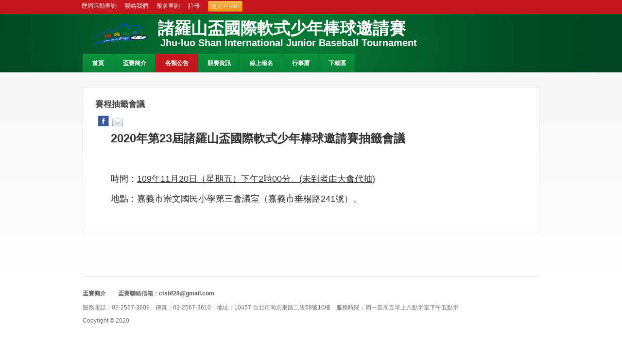

--- FILE ---
content_type: text/html; charset=UTF-8
request_url: https://jhuluoshan.ctsbf.edu.tw/news-view.html?id=4
body_size: 3595
content:
<!DOCTYPE html>
<html lang="zh-TW">
<head>
    <meta http-equiv="Content-Type" content="text/html; charset=UTF-8">
    <meta http-equiv="Cache-control" content="private">
    <meta name="keywords" content="賽程抽籤會議">
    <meta name="description" content="賽程抽籤會議">
    <meta property="og:title" content="賽程抽籤會議"/>
    <meta property="og:type" content="website" /> 
    <meta property="og:url" content="http://gameapply.ctsbf.edu.tw/news-view.html?id=4"/>     
    <title>賽程抽籤會議</title>
    <link rel="stylesheet" type="text/css" href="css/flick/jquery-ui-1.8.23.custom.css"/>
<link rel="stylesheet" type="text/css" href="css/constant.css" >
<link rel="stylesheet" type="text/css" href="css/template.css">
<link rel="stylesheet" type="text/css" href="css/virtuemart.css">
<link rel="stylesheet" type="text/css" href="css/products.css">
<link rel="stylesheet" type="text/css" href="css/control.css" />
<link rel="stylesheet" type="text/css" href="css/bootstrap/bootstrap.min.css?20130813" >
<script type="text/javascript" src="js/jquery-1.8.1.min.js"></script>
<script type="text/javascript" src="js/jquery-ui-1.8.23.custom.min.js"></script>
<script type="text/javascript" src="js/bootstrap.min.js"></script>
<script type="text/javascript" src="js/jquery-easing.1.3.js"></script>
<script type="text/javascript" src="js/imagepreloader.js"></script> <!--圖片預載入-->
<script type="text/javascript" src="js/jquery-cookie.js"></script>
<script type="text/javascript" src="js/jquery-blockUI.min.js"></script>
<script type="text/javascript" src="js/jquery-base.js"></script>
<script type="text/javascript" src="js/function-tools.js"></script>

<!--讓IE支援 placeholder 屬性--> 
<!--[if lt IE 10]>
  <script type="text/javascript" src="js/jquery-placeholder.js"></script>
<![endif]-->
<style type="text/css">
.featuredBorder,.related .extra-releted,.contact-width,.moduletable-categories ul.level1 li a,.module_slider,.module-specials,.module-specials h3,.module-new,.module-new h3,.module_best,.module_best h3,.Product-border,.module_cart,.module_cart h3,.module h3,.module_text h3,.module_menu h3,.module,.module_text,.module_menu{behavior:url(/css/PIE.php)}
</style>  
</head>
<body id="body" class="all">
<div class="body-top">
  <div class="splash">
    <div class="main">
  <div id="header">
    <div id="logo" style="font-size: 40px; width: 100%"> 
      <a href="index-index.html" title="gameapple" alt="gameapple">
        <img title="諸羅山盃國際軟式少年棒球邀請賽" src="images/logo.png?20201010" height="80px" style=" margin-top: -17px; float: left; width:155px; text-decoration:none">
      </a>
      <div style="margin-top: 0px; color: #FFFFFF; font-weight: bold;">
        <div style="font-size: 34px">諸羅山盃國際軟式少年棒球邀請賽</div>
        <div style="font-size: 20px; margin-top: 10px; margin-left: 160px">Jhu-luo Shan International Junior Baseball Tournament</div>
      </div>
    </div>
    <div id="topmenu">
      <div class="moduletable-nav">
        <ul class="menu">
          <li><a href="goods-index.html">歷屆活動查詢</a></li>
          <li><a href="contact-index.html">聯絡我們</a></li>
          <li><a href="member-order.html?jump=1">報名查詢</a></li>
          <li><a href="member-register.html?jump=1">註冊</a></li>
          
                    <li>
            <a href="login-index.html" class="btn btn-mini btn-warning" title="登入 / Login" style="padding: 0 6px;-webkit-border-radius: 3px;-moz-border-radius: 3px;border-radius: 3px;">登入 / Login</a>             
          </li>
                    
          
                    
        </ul>
      </div>
    </div>
    <div class="moduletable-categories"> 
      <div class="ddsmoothmenu" id="smoothmenu1">
        <div id="relative_div" style="position:relative;z-index:0"></div>
        
                    <ul class="level1">
                                <li class="main_menu">
                    <a href="index-index.html" title="首頁" class="">首頁</a>
                    
                                      </li>
                                <li class="main_menu">
                    <a href="#" title="盃賽簡介" class="">盃賽簡介</a>
                    
                                            <ul class="sub_menu_ul" style="">
                                                        <li style="font-size: 16px; line-height: 35px" onclick="javascript:window.location.href=('index-about.html?type=3')">關於諸羅山盃國際軟式少年棒球邀請賽</li>
                                                  </ul>
                                      </li>
                                <li class="main_menu">
                    <a href="#" title="各類公告" class="active">各類公告</a>
                    
                                            <ul class="sub_menu_ul" style="">
                                                        <li style="font-size: 16px; line-height: 35px" onclick="javascript:window.location.href=('news-index.html?type=1&search[category_id]=1')">盃賽訊息</li>
                                                        <li style="font-size: 16px; line-height: 35px" onclick="javascript:window.location.href=('news-index.html?type=1&search[category_id]=2')">球隊快訊</li>
                                                  </ul>
                                      </li>
                                <li class="main_menu">
                    <a href="news-index.html?type=2" title="競賽資訊" class="">競賽資訊</a>
                    
                                      </li>
                                <li class="main_menu">
                    <a href="goods-index.html" title="線上報名" class="">線上報名</a>
                    
                                      </li>
                                <li class="main_menu">
                    <a href="index-calendar.html" title="行事曆" class="">行事曆</a>
                    
                                      </li>
                                <li class="main_menu">
                    <a href="index-download.html" title="下載區" class="">下載區</a>
                    
                                      </li>
                          </ul>
                
      </div>
    </div>
  </div>
</div>

<style type="text/css">
.sub_menu_ul {
    width: 100px; 
    position: absolute; 
    list-style-type: none; 
    background: black; 
    color: #ffffff; 
    display: none; 
    margin: 0; 
    padding: 0; 
    text-align: center; 
    padding: 20px; 
    cursor: pointer
}

.level1 .main_menu:hover > ul {
    display: block;
}
</style>    <div id="content">
      <div class="main">
        <div class="wrapper">
                    
          <div class="container Product-border">
            <div class="content-indent"> 
              <div class="componentheading" style="margin:-9px 0 5px 0;">
			    賽程抽籤會議                
                <div style="margin-top:10px">
                  <div class="fb-like" data-href="http://gameapply.ctsbf.edu.tw/news-view.html?id=4" data-width="450" data-layout="button_count" data-show-faces="false" data-send="true"></div>
                  
                  <a href="http%3A%2F%2Fgameapply.ctsbf.edu.tw%2Fnews-view.html%3Fid%3D4" title="分享 賽程抽籤會議 到Facebook" class="tooltip_tag" onclick="window.open('https://www.facebook.com/sharer/sharer.php?u='+encodeURIComponent(location.href), 'facebook-share-dialog', 'width=626,height=436'); return false;">
                    <img src="images/facebook.png" style="vertical-align:top;">
                  </a>
                  
                  <a href="http://gameapply.ctsbf.edu.tw/news-view.html?id=4" id="email_btn" title="歡迎複製連結用 E-mail 分享" class="tooltip_tag"><img src="images/email.png" alt="email" style="vertical-align:top; padding-top: 3px"></a>
                </div>
              </div>           
              <!-- 內容 開始-->
              <p class="MsoNormal" style="margin-left:90.3pt;text-align:justify;text-indent:-66.3pt;">
	<span style="font-size:16px;"><span style="font-size:24px;"></span><b><span style="font-size:24px;">2020年第23屆諸羅山盃國際軟式少年棒球邀請賽</span></b><span style="font-size:24px;"><strong>抽籤會議</strong></span></span>
</p>
<p class="MsoNormal" style="margin-left:90.3pt;text-align:justify;text-indent:-66.3pt;">
	<br />
</p>
<p class="MsoNormal" style="margin-left:90.3pt;text-align:justify;text-indent:-66.3pt;">
	<span style="font-size:18px;">時間：</span><u><span style="font-size:18px;">109</span></u><u><span style="font-size:18px;">年</span></u><u><span style="font-size:18px;">11</span></u><u><span style="font-size:18px;">月</span></u><u><span style="font-size:18px;">20</span></u><u><span style="font-size:18px;">日（星期五）下午</span></u><u><span style="font-size:18px;">2</span></u><u><span style="font-size:18px;">時</span></u><u><span style="font-size:18px;">00</span></u><u><span style="font-size:18px;">分。</span></u><u><span style="font-size:18px;">(</span></u><u><span style="font-size:18px;">未到者由大會代抽</span></u><u><span style="font-size:18px;">)</span></u>
</p>
<p class="MsoNormal" style="margin-left:54pt;text-align:justify;text-indent:-30pt;">
	<span style="font-size:18px;">地點：嘉義市崇文國民小學第三會議室（嘉義市垂楊路241號）。</span>
</p>
              <div style="margin-top:20px">
			                  
              </div>
              <!-- 內容 結束-->           
            </div>
          </div>
          
          <br /><br />
          <!-- FACEBOOK 留言 開始 -->
          <div id="fb-root"></div>          
          <div class="fb-comments" data-href="http://gameapply.ctsbf.edu.tw/goods-view.html?id=" data-width="940" data-num-posts="50"></div>
          <!-- FACEBOOK 留言 結束 -->
                      
        </div>
      </div>
    </div>
    <div class="main">
  <div id="footer">
    <div class="space">
      <div class="wrapper">
        <div class="footerText">
          <ul class="menu">
            <li><a href="index-about.html"><span>盃賽簡介</span></a></li>
            <li>盃賽聯絡信箱：<a href="mailto:ctsbf28@gmail.com">ctsbf28@gmail.com</a></li>
            <!--<li><a href="contact-index.html"><span>聯絡我們</span></a></li>-->
            <!--<li><a href="faq-index.html"><span>新手教學</span></a></li>-->
            
                            <!--<li><a href="member-register.html"><span>註冊</span></a></li>-->
                      </ul>
          <div>服務電話：02-2567-3609　傳真：02-2567-3610　地址：10457 台北市南京東路二段58號10樓　服務時間：周一至周五早上八點半至下午五點半 <br /> Copyright © 2020 </div>
        </div>
      </div>
    </div>
  </div>
</div>  </div>
</div>

<script>(function(d, s, id) {
  var js, fjs = d.getElementsByTagName(s)[0];
  if (d.getElementById(id)) return;
  js = d.createElement(s); js.id = id;
  js.src = "//connect.facebook.net/zh_TW/all.js#xfbml=1&appId=442871155819951";
  fjs.parentNode.insertBefore(js, fjs);
}(document, 'script', 'facebook-jssdk'));</script>

<script type="text/javascript">
$(function() {
    $(this).base();
    
    
    var url = $('#email_btn').attr('href');
	
	$('#email_btn').popover({
		html: true,
		content: '<input type="text" value="'+url+'" style="width:350px" autofocus>'
	});
	
	
	$('#email_btn').click(function() {	
		return false;	
	});
    
    
    $('.tooltip_tag').tooltip({
		placement: 'right',
		show: {
		  duration: "fast"
		},
		hide: {
		  effect: "hide"
		}
    });		
});
</script>
</body>
</html>

--- FILE ---
content_type: text/html; charset=UTF-8
request_url: https://jhuluoshan.ctsbf.edu.tw/message-error.html?value=date&1769284303711
body_size: 418
content:
{"msg":"","type":"alert-error"}

--- FILE ---
content_type: text/css
request_url: https://jhuluoshan.ctsbf.edu.tw/css/constant.css
body_size: 876
content:
body,div,dl,dt,dd,ul,ol,li,h1,h2,h3,h4,h5,h6,pre,form,fieldset,input,textarea,p,blockquote,th,td{padding:0px 0px 0px 0px;margin:0px 0px 0px 0px;}html{height:100%}body{text-align:center}table{border:0px;width:100%;border-collapse:collapse;}a,object{outline:none;}td{vertical-align:top;}th{text-align:left;vertical-align:top}img{border:none}h1{font-size:130%}h2{font-size:120%}h3{font-size:110%}h4{font-size:110%}p{padding:0px 0px 10px 0px;}textarea .inputbox{width:300px;height:100px;margin:0px 0px 5px 0px;}select{height:auto;margin:0px 0px 2px 0px;vertical-align:middle}ul{list-style:disc;margin:0px 0px 0px 15px;}ol{margin:0px 0px 0px 15px;}.width{width:100%}.main{margin:auto;text-align:left}.clearfix:after{content:".";display:block;height:0;clear:both;visibility:hidden;}.clearfix{display:inline-block;}* html .clearfix{height:1%;}.clearfix{display:block;overflow:hidden}

--- FILE ---
content_type: text/css
request_url: https://jhuluoshan.ctsbf.edu.tw/css/template.css
body_size: 35115
content:
body, input, label {
	color:#827e72;
	font:normal 12px/17px Arial, Helvetica, sans-serif;
}
input, select {
	color:#333;
	margin-top:0px;
	font-size:12px;
	line-height:normal;
	padding:4px 5px 4px 5px;
}
textarea {
	max-width:550px;
}
a {
	color:#cc1a21;
	text-decoration:underline;
}
a:hover {
	text-decoration:none
}
fieldset {
	padding:0;
	margin:0;
}
fieldset td {
	padding:2px 0 2px 0;
}
h3 {
	line-height:1.2em;
	color:#333;
}
h2 {
	line-height:1.2em;
	color:#333;
}
h6 {
	font:bold 12px Arial, Helvetica, sans-serif;
}
.article-decor {
	padding:0px 0px 12px 0px;
}
.article_separator {
	display:block;
	line-height:1px;
	padding:0px 0px 0px 0px;
	margin:0px 0px 0px 0px;
	height:1px;
	font-size:1px;
}
.column_separator {
	padding:0px 0px 0px 12px!important;
}
.article_column {
	padding:0px 0px 0px 0px;
}
.contentpane {
	padding:0px 0px 10px 0px;
}
.contentpane img {
	display:block;
	float:right;
}
.contentpaneopen h3 {
	overflow:hidden;
}
.contentpaneopen h3 img {
	margin:0px 3px 0px 0px!important;
	float:left;
}
.contentpaneopen ul, .article-indent ul {
	list-style:none;
	margin:0px 0px 0px 15px;
}
.contentpaneopen ul li, .article-indent ul li {
	padding:0px 0px 6px 10px;
	background:url(../images/listMarker.gif) no-repeat 0 8px;
}
.contentdescription img {
	margin:0px 20px 0px 0px;
}
.contentpaneopen img {
	margin:0px 15px 0px 0px;
}
table.pollstableborder {
	background:#fff;
}
#poll .componentheading {
	background:#fcfcfc;
	padding:8px 0 9px 19px;
	color:#424242;
	font:normal 13px/21px Arial, Helvetica, sans-serif;
	font-family:'Oswald', sans-serif;
	text-transform:uppercase;
	letter-spacing:0px;
}
#poll .contentpane {
	border:none;
	margin:5px;
	padding:5px 10px;
}
.contentpaneopen {
	padding:0;
	margin:0px;
	border-collapse:collapse;
}
.contentheading {
	background:none;
	font:bold 17px/24px Arial, Helvetica, sans-serif;
	letter-spacing:0px;
	text-transform:none;
	color:#434343;
	border:none;
	padding:7px 0 6px 0px;
	margin:0px 0px 0px 0px;
}
.componentheading {
	background:none;
	font:bold 17px/24px Arial, Helvetica, sans-serif;
	letter-spacing:0px;
	text-transform:none;
	color:#434343;
	border:none;
	padding:7px 0 6px 0px;
	margin:0px 0px 0px 0px;
}
.contentpane .componentheading {
	background:none;
}
.contentpaneopen p {
	padding:0px 0px 10px 0px;
}
td.buttonheading {
	padding:10px 10px 0px 0px!important;
	background:url(../images/title-bg1.gif) left top repeat-x;
}
.buttonheading img {
	padding:0;
	margin:0 0px;
}
span.contentheading {
	font-weight:normal;
	display:block;
	padding:15px 0px 15px 0px;
	margin:0px 0px 15px 0px;
}
.about {
	padding:14px 28px 0 0;
}
.about h2 {
	font:bold 12px/21px Arial, Helvetica, sans-serif;
	text-transform:uppercase;
	padding:0;
	margin:0;
}
.about p {
	margin:0;
	padding:19px 0 0 0;
	color:#9a9999;
	font:normal 12px/18px Arial, Helvetica, sans-serif;
}
.about p.p1-top {
	padding-top:23px;
}
.about ul {
	list-style-type:none;
	margin:0 0 -12px 0;
	padding:20px 0 0 0;
}
.about ul li {
	color:#9a9999;
	font:normal 12px/18px Arial, Helvetica, sans-serif;
	background:url(../images/listMarker.gif) no-repeat 0 6px;
	padding:0 0 0 20px;
	margin-bottom:13px;
}
.about ul li strong {
	color:#333;
	font-weight:bold;
}
.delivery {
	padding:14px 28px 0 0;
}
.delivery h2 {
	font:bold 12px/21px Arial, Helvetica, sans-serif;
	color:#333;
	text-transform:uppercase;
	padding:0;
	margin:0;
}
.delivery p {
	margin:0;
	padding:19px 0 0 0;
	color:#9a9999;
	font:normal 12px/18px Arial, Helvetica, sans-serif;
}
.delivery ul {
	list-style-type:none;
	margin:0 0 0px 0;
	padding:19px 0 8px 0;
}
.delivery ul li {
	color:#9a9999;
	font:normal 12px/18px Arial, Helvetica, sans-serif;
	background:url(../images/listMarker.gif) no-repeat 0 6px;
	padding:0 0 0 20px;
	margin-bottom:13px;
}
.delivery ul li strong {
	color:#333;
}
.FAQS {
	padding:14px 0px 0 0;
	width:100%;
}
.FAQS h2 {
	font:bold 12px/21px Arial, Helvetica, sans-serif;
	color:#333;
	text-transform:uppercase;
	padding:0;
	margin:0 0 14px 0;
}
dl#accordion {
	border:1px solid #e5e5e5;
	border-bottom:none;
	list-style-type:none;
	padding-left:0px;
	margin:0;
	width:660px;
	overflow:hidden;
	position:relative;
}
dl#accordion dt {
	margin:0;
	padding:0px;
	position:relative;
	display:block;
	border-bottom:1px solid #e5e5e5;
	box-shadow:0 0 30px #fafafa inset;
	-moz-box-shadow:0 0 30px #fafafa inset;
	-webkit-box-shadow:0 0 30px #fafafa inset;
	position:relative;
	background:#fff;
}
dl#accordion .bg {
	padding:0 10px 0 38px;
	overflow:hidden;
	margin:0px 0 1px 0;
}
dl#accordion dt span {
	background:url(../images/sub-plus.gif) 10px center no-repeat;
	padding:0;
	color:#505050!important;
	font-size:12px;
	font-weight:normal;
	font-family:'Oswald', sans-serif;
	text-transform:none;
	line-height:43px;
	cursor:pointer;
	margin:0;
	display:block;
	height:1%;
}
dl#accordion dt.active span {
	z-index:1;
	background:url(../images/sub-minus.gif) 10px center no-repeat;
	color:#f90711!important;
}
dl#accordion dd {
	background:none;
	display:none;
	margin:0;
	padding:0;
	overflow:hidden;
	border-bottom:1px solid #e5e5e5;
}
dl#accordion dd .indent {
	background:#f7f7f7;
	padding:15px 20px 5px 17px;
	min-height:55px;
	margin:0;
}
dl#accordion dd .indent p {
	display:inline-block;
	margin:0px;
	color:#9a9999;
	font:normal 12px/18px Arial, Helvetica, sans-serif;
	background:url(../images/accordionMarker.gif) left 6px no-repeat;
	padding-left:20px;
}
.iteminfo {
	padding:0px 0px 6px 0px;
	margin:0px 0px 15px 0px;
}
.modifydate {
	border-top:1px dotted #2b2b2b;
	font-size:11px;
	margin:10px 0 0 0;
	padding:10px 0px 10px 0px;
	text-decoration:none!important;
}
.createdby {
	display:block;
	text-transform:none;
}
.createdate {
	line-height:11px;
	font-size:11px;
	margin:0px 0px 5px 0px;
	padding:0px 0px 10px 0px;
	display:block;
	border-bottom:1px dotted #2b2b2b;
}
div.small {
	display:block;
	font-size:11px;
	font-weight:normal;
	margin:0px 0px 0px 0px;
	padding:0px 0px 7px 0px;
	white-space:nowrap;
	line-height:11px;
}
#acymodifyform {
	overflow:hidden;
}
#acymodifyform legend {
	margin-left:10px;
	border:1px solid #e5e5e5;
	width:150px;
	text-align:center;
	padding:2px 0 2px 0;
}
#acymodifyform .button {
	width:120px;
}
.acymailing_footer {
	display:none;
}
.button, .validate, .modal-button, div.blank a {
	background:url(../images/button2.png) left top no-repeat;
	border:none;
	float:left;
	color:#fff;
	font:bold 12px/1.3em Arial, Helvetica, sans-serif;
	padding:0px 0px 1px 0px;
	margin:0px 11px 0px 0px;
	height:33px;
	width:90px;
	text-align:center;
	text-decoration:none;
	text-transform:none;
	display:block;
	cursor:pointer;
	vertical-align:middle;
}
a.button {
	height:21px;
	padding-top:3px;
}
.button:hover, .validate:hover, .modal-button:hover, .readmore a:hover, div.blank a:hover {
	background:url(../images/button2-active.png) left top no-repeat;
	color:#FFF;
}
.ask_seller.nobutton {
	float:right;
	height:20px;
	padding-left:20px;
	margin-top:24px;
	margin-right:-11px;
	background:url(../images/virtuemart/no-button-bg.png) left top no-repeat;
}
.nobutton .button, .contentpane .nobutton .button {
	background:url(../images/virtuemart/nonebutton.gif) right center no-repeat;
	padding:0 7px 0 0px;
	color:#ee0000;
	border:none!important;
	font-size:12px;
	line-height:17px;
	font-family:Arial, Helvetica, sans-serif;
	font-weight:normal;
	float:none;
	width:auto;
	display:inline-block;
	text-decoration:underline;
	text-transform:none;
}
.nobutton .button:hover {
	text-decoration:none;
}
.modal-button, .readmore a, div.blank a {
	float:left;
	padding:2px 5px 2px 5px;
	height:auto;
}
.modal-button {
	margin-right:10px;
}
#editor-xtd-buttons {
	padding:5px 0px 5px 0px;
	overflow:hidden;
	width:300px;
	float:left;
}
#editor-xtd-buttons .readmore {
	display:inline;
}
.blank {
	margin:5px 0px 0px 0px;
}
div.blank a {
	width:114px;
	background:#000;
}
div.readmore {
	overflow:hidden;
	margin:0px 0px 0px 0px;
	padding:0px 0px 0px 0px;
}
div a.readon {
	background:none;
	border:none;
	color:#fbba21;
	display:inline-block;
	font:bold 12px/14px Arial, Helvetica, sans-serif;
	padding:0 0px 0 0px;
	width:auto;
	text-align:center;
}
.blog_more {
	padding:0px 0px 10px 0px;
}
.blog_more h2 {
	font-size:12px;
	padding:0px 0px 0px 0px;
}
.blog_more ul {
	margin:10px 0px 0px 15px;
}
.blog_more ul li {
	padding:0px 0px 0px 0px!important;
}
.blog_more a {
	text-decoration:underline
}
.blog_more a:hover {
	text-decoration:none;
}
.pagenav {
	font-size:12px;
	font-weight:normal
}
a.pagenav {
	font-weight:normal;
	padding:0px 2px 0px 2px;
	margin:0px 2px 0px 0px;
	text-decoration:none
}
a.pagenav:hover {
	text-decoration:underline
}
.pagination_nav {
	font-size:12px;
	padding:10px 20px 0px 27px;
}
.pagination_nav div {
	padding:5px 0px 5px 0px;
}
.pagination {
	margin-top:10px;
	margin-bottom:10px;
}
.pagination li {
	padding:0;
}
.pagination_result {
	padding:5px 0px 0px 0px;
	line-height:16px;
}
.pagination span {
	padding:0px 10px 0px 0px;
}
.pagination strong span {
	padding:0px 6px 0px 6px;
	font-weight:normal;
}
.searchArea {
	border:1px solid #ebebeb;
	padding:10px;
	background:#fff;
}
.searchArea td {
	vertical-align:middle;
}
#limit {
	width:50px;
}
#ordering {
	width:auto!important;
}
.sectiontableentry1 td, .sectiontableentry0 td, .sectiontableentry2 td {
	padding-bottom:5px;
	padding-top:5px;
}
#search_searchword {
	font:normal 12px/14px Arial, Helvetica, sans-serif;
	padding:5px 2px 5px 2px;
	vertical-align:top;
}
.var1 {
	background:#f9f8f5;
	padding:5px!important;
	margin:10px 0px 5px 0px;
}
.var2 {
	background:#f7f7f7;
	padding:5px!important;
	margin:10px 0px 5px 0px;
}
.results {
	padding:0px 20px 0px 20px;
}
.results ol li {
	padding:0px 0px 10px 0px;
	text-align:justify;
}
.searchintro {
	padding:10px 0px 10px 20px;
}
.searchintro b, .searchintro strong {
	color:#cc1a21;
}
.sectiontableheader {
	padding:10px 0px 10px 4px;
	background:none;
	color:#6f6e6e;
	font-weight:bold;
	border:none;
}
span.sectiontableheader {
	padding:2px 0px 2px 4px;
}
.sectiontableheader a {
	color:#000;
}
.sectiontableheader strong {
	color:#666;
}
.archiveBlock .button {
	display:inline-block;
	margin:0px 0px 0px 5px;
}
ul#archive-list h4 a {
	font-size:12px;
	text-transform:none;
}
dl.poll {
	padding:0px 0px 0px 0;
}
#poll h3 {
	font-size:120%;
	padding:0px 0px 10px 0px;
}
dl.poll dt {
	font-weight:bold;
	padding:7px 0px 0px 0px;
}
.poll .question {
	font:normal 13px/17px Arial, Helvetica, sans-serif;
	font-family:'Oswald', sans-serif;
	padding:0px 10px 0px 0px;
}
.poll-body label {
	font:normal 11px/18px Arial, Helvetica, sans-serif;
	color:#787878;
}
.poll .buttons {
	padding:8px 0px 6px 0px;
	overflow:hidden;
}
.poll .button {
	border:none;
	font:bold 12px/20px Arial, Helvetica, sans-serif;
	padding:0px 0px 3px 0px;
	margin:0 20px 0 1px;
	height:33px;
	width:90px;
	display:inline-block;
	vertical-align:top;
	text-transform:uppercase;
}
.poll .section {
	overflow:hidden;
	padding:6px 0px 0px 0px;
	width:100%;
	color:#000;
}
.poll .section2 {
	overflow:hidden;
	padding:6px 0px 0px 0px;
	width:100%;
}
.poll .radio {
	float:left;
	width:20px;
}
.poll .radio input {
	display:block;
	width:16px;
	height:16px;
	vertical-align:middle;
}
.poll .var {
	margin:0px 0px 0px 20px;
	text-align:left;
}
.display {
	padding:0px 0px 10px 0px;
}
.display select {
	border:1px solid #46462f;
	width:100px;
}
.td_1, .td_2 {
	width:5%;
	text-align:center;
}
.td_3 {
	width:90%;
	padding:0px 0px 0px 10px;
}
#itema, #itemb, #itemc {
	background:#a3a3a3;
	padding-bottom:5px;
	padding-top:5px;
	font-weight:bold;
	padding-left:4px;
	color:#fff;
}
.pollstableborder .question {
	padding:5px 0px 0px 85px;
}
dl.contentpane dt {
	padding:10px 0px 20px 0px;
}
dl.contentpane dd {
	width:100%;
	overflow:hidden;
}
dl.contentpane div {
	vertical-align:middle;
}
dl.contentpane .description {
	width:110px;
	padding:0px 0px 0px 0px;
	vertical-align:middle;
}
dl.contentpane .input-field {
	width:160px;
	padding:0px 0px 0px 0px;
	vertical-align:middle;
}
dl.contentpane .button-field {
	width:140px;
	padding:0px 0px 0px 0px;
	vertical-align:middle;
}
.search {
	overflow:hidden;
	background:none;
	margin:0px 0 0 0px;
	position:relative;
}
#search h3 {
	font:normal 11px/14px Arial, Helvetica, sans-serif;
	text-transform:none;
	color:#686868;
	letter-spacing:0px;
	padding-right:6px;
	float:left;
	padding-top:2px;
}
.search .button {
	background:url(../images/search-button.png) left top no-repeat;
	font:bold 12px/18px Arial, Helvetica, sans-serif;
	border:none!important;
	text-transform:none;
	letter-spacing:0px;
	color:#fff;
	width:56px;
	height:22px;
	position:absolute;
	right:0px;
	top:0px;
	float:none;
	padding:0 0 2px 1px;
	vertical-align:middle;
	margin:0px 0px 0 0px;
}
.search .button:hover {
	background:url(../images/search-button-active.png) left top no-repeat;
}
.search .inputbox {
	background:url(../images/search-input.png) left top no-repeat;
	text-transform:none;
	border:none;
	border-right:none;
	color:#f9f9f9;
	font:normal 12px/1.2em Arial, Helvetica, sans-serif!important;
	padding:5px 10px 5px 6px;
	margin:0px 0px 0px 0px;
	vertical-align:middle;
	display:inline-block;
	width:170px;
	height:12px;
	float:left;
}
.search_result {
	padding:0px 20px 0px 0px;
}
.search_result h3 {
	color:#808080;
	font-size:14px;
}
.highlight {
	color:#cc1a21;
	font-weight:bold;
}
.adminform td {
	padding:0px 0px 2px 0px;
}
.error {
	margin:0px 0px 10px 0px;
}
#system-message dt.error, dt.message {
	display:none;
}
.error dd ul {
	background:#573628;
	border-top:3px solid #670606;
	border-bottom:3px solid #670606;
	color:#fff;
	margin:0;
	padding:5px 0px 5px 5px;
}
.error dd ul li {
	background:none!important;
	color:#fff!important;
	margin:0px 0px 0px 20px!important;
}
.module, .module_text, .module_menu {
	position:relative;
	overflow:hidden;
	background:#fff;
	border:1px solid #e3e3e3;
	padding:0;
	border-radius:4px;
	-moz-border-radius:4px;
	-webkit-border-radius:4px;
	margin-bottom:20px;
}
.module .boxIndent, .module_text .boxIndent, .module_menu .boxIndent {
	background:#fff;
	padding:10px 5px 15px 15px;
	margin:0;
	position:relative;
}
.container .module .boxIndent {
	padding:0;
	background:none;
}
.module h3, .module_text h3, .module_menu h3 {
	color:#434343;
	letter-spacing:0;
	background:#f9f9f9 url(../images/title-bg1.gif) left top repeat-x;
	font:bold 17px/24px Arial, Helvetica, sans-serif;
	margin:0;
	padding:7px 0 6px 12px;
	text-transform:none;
	border-bottom:1px solid #e3e3e3;
	border-radius:4px 4px 0 0;
	-moz-border-radius:4px 4px 0 0;
	-webkit-border-radius:4px 4px 0 0;
	position:relative;
}
#vmMainPage h3 {
	background:none;
	font:bold 17px/24px Arial, Helvetica, sans-serif;
	letter-spacing:0px;
	text-transform:none;
	color:#434343;
	border:none;
	padding:7px 0 6px 0px;
	margin:0px 0px 0px 0px;
}
h3.categoryName {
	background:none;
	font:bold 17px/24px Arial, Helvetica, sans-serif;
	letter-spacing:0px;
	text-transform:none;
	color:#434343;
	border:none;
	padding:7px 0 6px 0px;
	margin:0px 0px 0px 0px;
}
.title {
	background:none;
	font:bold 17px/24px Arial, Helvetica, sans-serif;
	letter-spacing:0px;
	text-transform:none;
	color:#434343;
	border:none;
	padding:7px 0 6px 0px;
	margin:0px 0px 0px 0px;
}
.title1 {
	background:none;
	font:bold 17px/24px Arial, Helvetica, sans-serif;
	letter-spacing:0px;
	text-transform:none;
	color:#434343;
	border:none;
	padding:7px 0 6px 0px;
	margin:0px 0px 0px 0px;
}
.related h3 {
	margin:0px 0px 10px 0px!important;
	font-size:18px!important;
}
h5.title {
	background:none;
	font:bold 12px/21px Arial, Helvetica, sans-serif;
	letter-spacing:0px;
	text-transform:uppercase;
	color:#080808;
	border:none;
	padding:0px 0 0px 0px;
	margin:0px 0px 0px 0px;
}
.categoryName img {
	vertical-align:middle;
	display:none;
}
th.title {
	background:none;
	color:#808080;
}
.extra-divider td {
	border:none;
	padding:13px 0;
}
.module ul {
	list-style:none;
	margin:0px 0px 0px 0px;
}
.module ul li {
	font:normal 12px/19px Arial, Helvetica, sans-serif;
	margin:0 0 0 0;
	padding:0px 0px 0px 0px;
	vertical-align:top;
}
.module li a {
	background:none;
	padding:0px 0px 0px 0px;
	margin:0px 0px 0px 0px;
}
.module li a:hover {
	color:#000;
	text-decoration:underline;
}
.module a {
	color:#939698;
	text-decoration:underline;
}
.module a:hover {
	text-decoration:none!important;
}
.count {
	text-decoration:underline;
}

/** 首頁標籤最後區塊 開始 **/
.moduletable-categories {
	border:none;
	/*background:url(../images/cat-bg.png) right top no-repeat;*/
	height:38px;
	width:100%;
	position:absolute;
	top:111px;
	left:0px;
	z-index:100;
}
/** 首頁標籤最後區塊 結束 **/

.rightarrowclass {
	display:none!important;
}
.ddsmoothmenu {
	background:none!important;
	padding:0px 0 0 0px;
}
.downarrowclass {
	display:none;
	width:7px;
	height:4px;
	position:absolute;
	right:19px;
	top:19px;
}
.moduletable-categories ul.level1 {
	list-style:none;
	margin:0;
	padding:0 0 0 0px;
}
.moduletable-categories ul.level1 li {
	background:none;
	z-index:98;
	font:bold 12px/18px Arial, Helvetica, sans-serif;
	float:left;
	letter-spacing:0px;
	border:none;
	position:relative;
	text-transform:uppercase;
}
.moduletable-categories ul.level1 li a {
	text-decoration:none;
	margin-right:0px;
	padding:9px 18px 0px 19px;
	color:#fff;
	display:inline-block;
	background:url(../images/cat-a.gif) left top repeat-x #088236;
	border-top:1px solid #0baa4a;
	border-left:1px solid #0a9940;
	border-right:1px solid #066d2c;
	border-bottom:1px solid #055322;
	position:relative;
	border-radius:4px 4px 0 0;
	-moz-border-radius:4px 4px 0 0;
	-webkit-border-radius:4px 4px 0 0;
	min-height:27px;
}
.moduletable-categories ul.level1 li a.parent {
	padding-right:20px!important;
	padding-left:21px;
	margin-bottom:1px;
}
.moduletable-categories ul.level1 li a:hover {
	background:#f0f0f0;
	color:#343434;
	border:1px solid #f0f0f0;
}
.moduletable-categories ul.level1 li a.active, .moduletable-categories ul.level1 li a.selected {
	background:url(../images/cat-a.active.gif) left top repeat-x #c3161c;
	border-top:1px solid #de212b;
	border-left:1px solid #d21c24;
	border-right:1px solid #a71319;
	border-bottom:1px solid #941115;
	color:#fff;
}
.moduletable-categories ul.level2 li a.parent {
	padding-right:0px!important;
	margin-bottom:0px;
}
.moduletable-categories ul.level2 {
	background:#2d2d2d;
	border:none!important;
	min-width:385px;
	padding:15px 0 15px 0;
	list-style-type:none;
	margin:0;
	position:absolute!important;
	top:39px!important;
	left:0px!important;
	visibility:hidden;
}
.moduletable-categories ul.level2 li {
	background:none!important;
	border:none;
	font-weight:normal;
	padding:0;
	margin:0 0 0 18px;
	position:relative;
	float:none;
	width:165px
}
.moduletable-categories ul.level2 li:first-child {
	background:none!important;
	position:relative;
	float:right;
	margin-right:18px;
}
.moduletable-categories ul.level2 li a {
	text-decoration:none;
	font:bold 11px/22px Arial, Helvetica, sans-serif;
	padding:0px 0px 0px 0px!important;
	margin:0;
	color:#fefefe;
	display:block;
	margin:0 0 0 0px;
	background:none!important;
	text-transform:uppercase;
	letter-spacing:0;
	border-radius:0;
	-moz-border-radius:0;
	-webkit-border-radius:0;
	border:none!important;
	min-height:0;
}
.moduletable-categories ul.level2 li a:hover, .moduletable-categories ul.level2 li a.active, .moduletable-categories ul.level2 li a.selected {
	text-decoration:none;
	color:#f7f6f2;
	background:none!important;
	margin:0;
	padding:0;
}
.moduletable-categories ul.level3 {
	background:none;
	border:none;
	width:auto;
	padding:0;
	list-style-type:none;
	margin:0;
	position:relative!important;
	top:0!important;
	left:0!important;
	float:none;
	z-index:99!important;
}
.moduletable-categories ul.level3 li {
	margin-left:0;
	float:none!important;
	border-top:1px solid #3e3e3e;
}
.moduletable-categories ul.level3 li:first-child {
	border:none;
}
.moduletable-categories ul.level3 li a {
	font:normal 11px/22px Arial, Helvetica, sans-serif;
	color:#969696;
	text-transform:none;
	min-height:0;
}
.moduletable-categories ul.level3 li a:hover, .moduletable-categories ul.level3 li a.active {
	color:#43e27f;
	text-decoration:none;
}
.ddshadow {
	position:absolute;
	left:0;
	top:0;
	width:0;
	height:0;
	background:silver;
	display:none!important;
}
.toplevelshadow {
}
.module_menu ul {
	list-style:none;
	margin:0px 0px 0px 0px;
}
.module_menu li {
	background:none;
	font:normal 12px/17px Arial, Helvetica, sans-serif;
	margin:0 0 0 0;
	padding:2px 0 4px 10px;
	list-style:none;
	width:100%;
	vertical-align:top;
}
.module_menu li a {
	background:url(../images/list-marker.gif) no-repeat 0 5px;
	color:#F00;
	margin:0;
	padding:0 0 0 10px;
	text-decoration:none;
}
.module_menu li a:hover, .module_menu li.active a:hover, .module_menu li.active li a:hover {
	text-decoration:underline;
}
.module_menu li.active ul {
	margin:1px 0px -1px 10px;
}
#userMenu {
	padding:1px 22px 0 0;
	text-align:right;
}
#userMenu ul {
	margin:0;
}
#userMenu ul li {
	display:inline;
	padding:0 0 0 19px;
	margin:0 0 0 0;
	font:normal 12px/14px Arial, Helvetica, sans-serif;
}
#userMenu ul li a {
	text-decoration:none;
	color:#9c9c9a;
}
#userMenu ul li a:hover {
	text-decoration:underline;
	color:#fff;
}
.logout_div {
	margin:0;
	padding:0 0 0 0px;
	border:none;
	overflow:hidden;
	text-align:left;
	background:none;
	width:auto;
	height:22px;
	position:absolute;
	top:3px;
	z-index:99;
}
.logout_div a.logout {
	display:block;
	width:65px;
	height:22px;
	background:url(../images/out-button-active.png) left top no-repeat;
	text-indent:-9999px;
	color:#fff;
	text-decoration:none;
	*float:left; /*避免IE7顯示出字來*/
	font-size:12px;
	font-family:Arial, Helvetica, sans-serif;
	line-height:28px;
}
.logout_div a.logout:hover {
	text-decoration:none;
	background:url(../images/out-button-active.png) left top no-repeat;
}
.login_div {
	margin:0;
	padding:0 0 0 0px;
	border:none;
	overflow:hidden;
	text-align:left;
	background:none;
	width:auto;
	height:22px;
	position:absolute;
	top:3px;
	z-index:99;
}
.login_div a.login {
	display:block;
	width:56px;
	height:22px;
	background:url(../images/login-button.png) left top no-repeat;
	text-indent:-9999px;
	text-decoration:none;
	*float:left; /*避免IE7顯示出字來*/
	font-size:12px;
	font-family:Arial, Helvetica, sans-serif;
	line-height:28px;
}
.login_div a.login:hover {
	text-decoration:none;
	background:url(../images/login-button-active.png) left top no-repeat;
}

#com-form-login .input {
	border:none;
*margin-bottom:-25px;
}
#com-form-login .input {
	margin-bottom:-25px \0/;
}
#sbox-content {
	padding-left:20px;
	width:auto!important;
}
#sbox-content .componentheading {
	padding-top:10px;
	padding-left:0;
	margin-right:20px;
}
#com-form-login .button {
	float:none;
	margin:10px 0 10px 0;
}
#com-form-login-remember {
	padding:4px 0 0px 0px;
	margin:0;
	display:inline-block;
	overflow:hidden;
}
#com-form-login-remember label {
	color:#8d8b87;
	font:normal 12px/18px Arial, Helvetica, sans-serif;
	text-transform:none;
	display:inline-block;
	text-decoration:none;
	cursor:pointer;
	margin-left:0px;
}
#com-form-login-remember label:hover {
	text-decoration:underline;
}
#com-form-login-remember input.inputbox {
	border:none;
	display:inline-block;
	margin:0px 3px 0px 0px;
	vertical-align:middle;
	width:14px;
	height:14px;
	padding:0;
}
.module_LoginForm h3 {
	color:#2c2c2c;
	letter-spacing:0;
	background:none;
	font:normal 27px/27px Arial, Helvetica, sans-serif;
	margin:0;
	padding:16px 0 0 17px;
	text-transform:none;
}
.module_LoginForm .boxIndent {
	padding:0;
	border:none;
	background:none;
	overflow:hidden;
}
#form-login div {
	display:none;
}
#form-login .button {
	background:url(../images/out-button.png) left top no-repeat!important;
	border:none!important;
	text-transform:none;
	margin:0 0 0 0px;
	display:block;
	height:22px;
	width:65px;
	position:relative;
	float:none;
	color:#fff;
	text-decoration:none;
	font-weight:normal;
	font-size:12px;
	line-height:28px;
	text-align:left;
	text-indent:-9999px;
}
#form-login .button:hover {
	text-decoration:none;
	background:url(../images/out-button-active.png) left top no-repeat!important;
}
.moduletable-nav ul.menu {
	list-style:none;
	background:none;
	float:none;
	overflow:hidden;
	padding:0px 0px 0 0px;
	margin:0 0px 0px 0px;
}
.moduletable-nav ul.menu li {
	font:normal 12px/24px Arial, Helvetica, sans-serif;
	background:none;
	letter-spacing:0px;
	text-transform:none;
	float:left;
	margin:0 0px 0 0px;
	padding:0px 17px 0px 0;
}
.moduletable-nav ul.menu li a {
	color:#fbfbf8;
	display:inline-block;
	text-decoration:none;
	text-align:center;
	padding:0;
	cursor:pointer;
}
.moduletable-nav ul.menu li a:hover, .moduletable-nav ul.menu li.active a {
	text-decoration:none;
	color:#fdfa13;
}
#body {
	width:100%;
	height:100%;
	background:#fff;
}
.body-top {
	background:url(../images/body-top.gif) center top repeat-x;
	width:100%;
	position:relative;
	z-index:10;
}
.main {
	width:940px;
	position:relative;
	background:none;
	z-index:10;
}
.main2 {
	width:1000px;
	position:relative;
	padding:0;
	margin:0 auto;
}
.splash {
	background:url(../images/splash.jpg) center top no-repeat;
	width:100%;
}
.facebook {
	position:absolute;
	top:59px;
	right:326px;
	width:152px;
	height:23px;
	z-index:50;
}
#header {
	width:100%;
	background:none;
	height:150px;
	position:relative;
	z-index:15;
	margin:0 0 0 0px;
	padding:0px 0 0 0;
}
#topmenu {
	border:none;
	height:51px;
	width:auto;
	margin:0 0 0px 0;
	padding:0px 0 0 0px;
	position:absolute;
	left:-2px;
	top:0;
}
#search {
	position:absolute;
	top:59px;
	right:0px;
	background:none;
	width:244px;
	height:27px;
	padding:0px 0 0 0;
	margin:0;
	overflow:hidden;
	z-index:1;
}
.currency {
	background:none;
	width:280px;
	height:23px;
	margin:0;
	padding:0px;
	position:absolute;
	right:-1px;
	top:2px;
	z-index:100;
}
#logo {
	position:absolute;
	left:0px;
	top:48px;
	font-size:0px;
	width:202px;
	height:43px;
	padding:0;
	margin:0;
	z-index:5;
}
.module_cart {
	position:relative;
	overflow:hidden;
	background:#fff;
	border:1px solid #e3e3e3;
	padding:0 0 15px 0;
	border-radius:4px;
	-moz-border-radius:4px;
	-webkit-border-radius:4px;
	margin-bottom:20px;
	text-align:center;
	color:#2f2232;
	font:normal 12px/18px Arial, Helvetica, sans-serif;
}
.cart hr {
	display:none;
}
.module_banners {
	z-index:50;
	padding-bottom:1px;
}
.module_banners .banneritem_banners {
	margin-bottom:19px;
}
.first .content-indent {
	padding:0;
}
#content {
	padding:29px 0px 29px 0px;
	margin:0px 0 0 0;
	background:url(../images/content-bg.gif) left top repeat-x #fff;
	position:relative;
	z-index:5;
}
#left {
	float:left;
	width:231px;
	margin:0 11px 0 0px;
	padding:0 0 0px 0;
}
.container {
	overflow:hidden;
	position:relative;
}
#right {
	float:right;
	width:300px;
	margin:0 0px 0 20px;
}
.all #right {
	padding-top:0px;
}
#footer {
	background:none;
	border-top:1px solid #e3e3e3;
	height:120px;
	margin:0px;
	position:relative;
}
#footer .space {
	padding:25px 0px 0px 0px;
	font:normal 12px/27px Arial, Helvetica, sans-serif;
	color:#6d6d6d;
	background:none;
	min-height:74px;
	text-transform:none;
	overflow:hidden;
	position:relative;
}
#footer a {
	color:#6d6d6d;
	text-decoration:none;
}
#footer a:hover {
	text-decoration:underline;
}
.footerText div {
	padding-top:1px;
	float:left;
}
#footer .footerText {
	color:#6d6d6d;
	padding:0 0 0 0;
}
#footer ul {
	border:none;
	background:none;
	padding:0 0 6px 0px;
	margin:0 0 0 0;
	list-style:none;
	position:relative;
	overflow:hidden;
	width:100%;
}
#footer ul li {
	background:none;
	font:bold 12px/18px Arial, Helvetica, sans-serif;
	background:none;
	display:block;
	padding:0px 25px 0 0;
	text-transform:none;
	letter-spacing:none;
	margin:0 0 0 0;
	float:left;
}
#footer ul li a {
	background:none;
	display:inline-block;
	color:#5a5a5a;
	padding:0;
	text-decoration:none;
}
#footer ul li a:hover, #footer ul li.active a {
	color:#c7181e;
}
.tool-tip {
	background:#ffc;
	border:1px solid #b4b58A;
	color:#000;
	max-width:200px;
	text-align:left;
	z-index:99!important;
}
.tool-title {
	background:#dda;
	border-bottom:1px solid #b4b58A;
	padding:5px 10px;
	font-weight:bold;
}
.tool-text {
	padding:5px 10px;
}
.wrapper {
	overflow:hidden;
	width:100%;
}
.wrapper2 {
	width:100%;
}
.clear {
	clear:both;
}
.float-left {
	float:left;
}
.float-right {
	float:right;
}
.contact_email #contact_email_copy {
	margin:0;
	float:left;
	width:15px;
}
.module .banners {
	background:none;
}
.module .box, .module_menu .box, .module_text .box {
	background:#fff;
}
.module .box .tail-bottom, .module_menu .box .tail-bottom, .module_text .box .tail-bottom {
	background:url(../images/box-corner-tail-bottom.gif) bottom repeat-x;
}
.module .box .tail-top, .module_menu .box .tail-top, .module_text .box .tail-top {
	background:url(../images/box-corner-tail-top.gif) top repeat-x;
}
.module .box .tail-right, .module_menu .box .tail-right, .module_text .box .tail-right {
	background:url(../images/box-corner-tail-right.gif) right repeat-y;
}
.module .box .tail-left, .module_menu .box .tail-left, .module_text .box .tail-left {
	background:url(../images/box-corner-tail-left.gif) left repeat-y;
}
.module .box .corner-right-bottom, .module_menu .box .corner-right-bottom, .module_text .box .corner-right-bottom {
	background:url(../images/box-corner-right-bottom.gif) right bottom no-repeat;
}
.module .box .corner-left-bottom, .module_menu .box .corner-left-bottom, .module_text .box .corner-left-bottom {
	background:url(../images/box-corner-left-bottom.gif) left bottom no-repeat;
}
.module .box .corner-right-top, .module_menu .box .corner-right-top, .module_text .box .corner-right-top {
	background:url(../images/box-corner-right-top.gif) right top no-repeat;
}
.module .box .corner-left-top, .module_menu .box .corner-left-top, .module_text .box .corner-left-top {
	background:url(../images/box-corner-left-top.gif) left top no-repeat;
	width:100%;
}
.paramlist_key {
	width:35%!important;
	padding-right:5px!important;
}
.josForm #email {
	width:147px;
	padding:7px 0 7px 5px;
}
.validate {
	margin-bottom:0px;
}
#josForm {
	padding-bottom:20px;
}
.content-indent {
	padding:0;
	margin:0px;
	background:none;
	border:none;
	overflow:hidden;
}
.cbButtons {
	margin-left:25%;
}
.productTop {
	width:30%;
}
.list li {
	color:#7e7c7c;
}
.list h4 {
	padding-bottom:5px;
	font-family:'Oswald', sans-serif;
	font-weight:normal;
}
.list h4 a {
	color:#716d6d;
	text-transform:uppercase;
	font-size:16px;
	line-height:1.2em;
}
.results h3 {
	text-transform:uppercase;
	font-family:'Oswald', sans-serif;
	color:#626161;
	border:none;
	padding:10px 0 10px 10px;
	margin-bottom:5px;
	font-weight:normal;
}
.relative {
	position:relative;
}
.height {
	font-size:0px;
	line-height:0px;
}
#comment {
	padding-right:17px;
	width:auto;
	height:auto;
	margin-top:5px;
}
.Form-indent {
	margin:10px 0 0 0;
}
#searchForm .button {
	margin-top:0px;
}
.article-text-indent {
	padding-right:0px;
}
.article-text-indent h2 {
	color:#333;
	font:normal 12px/21px Arial, Helvetica, sans-serif;
	font-family:'Oswald', sans-serif;
	text-transform:none;
	margin:0;
	padding:14px 0 0 0;
}
.article-text-indent p {
	padding-top:19px;
	color:#9a9999;
	font:normal 12px/18px Arial, Helvetica, sans-serif;
	padding-right:10px;
}
#component-contact {
	padding-top:15px;
	position:relative;
}
.contact-width {
	width:228px!important;
	background:#fff;
	border:1px solid #e5e5e5;
	box-shadow:0 0 25px #fbfbfb inset;
	-moz-box-shadow:0 0 25px #fbfbfb inset;
	-webkit-box-shadow:0 0 25px #fbfbfb inset;
	border-radius:4px;
	-moz-border-radius:4px;
	-webkit-border-radius:4px;
	position:relative;
	border-collapse:separate!important;
	font-size:12px;
	color:#7f7f7f;
}
#map_canvas {
	width:383px!important;
	height:319px!important;
*height:322px!important;
	position:absolute;
	right:0px;
	top:16px;
	overflow:hidden;
	margin-left:0px;
}
.department dl {
	color:#7f7f7f;
	font:normal 12px/21px Arial, Helvetica, sans-serif;
	display:inline-block;
}
.department dl a {
	color:#13c6d4;
}
.department h3 {
	color:#3333;
	font:bold 14px/21px Arial, Helvetica, sans-serif;
	text-transform:uppercase;
	margin:0;
	padding:0px 0 18px 0;
}
.department .col-1 {
	float:left;
	width:190px;
}
.department .col-pad {
	padding-right:49px;
}
#emailForm {
	margin:0px 0px 10px 0;
	padding-top:4px;
}
#emailForm label strong {
	color:#7f7f7f;
	font:bold 12px/21px Arial, Helvetica, sans-serif;
	padding-left:1px;
	display:inline-block;
	padding-bottom:5px;
}
.contact_email input {
	margin-bottom:5px;
}
.inputbox {
	padding:1px 2px 1px 2px;
	height:21px;
	border:1px solid #ABADB3;
	width:224px;
	line-height:20px!important;
	outline:none;
}
#agreed_field.inputbox {
	padding:0!important;
	width:13px!important;
	height:13px!important;
	border:none!important;
}
.sectiontableentry1 .inputbox {
	width:82px;
	height:20px;
	color:#000;
}
#emailForm #contact_text {
	color:#949494;
	font:normal 13px/15px Arial, Helvetica, sans-serif;
	height:130px;
	overflow:auto;
	margin:0px 0px 10px 0px;
	padding:2px 4px;
	max-width:370px;
	width:370px;
*height:135px;
}
#emailForm .contact_area {
	padding-bottom:19px;
}
#emailForm .pad-top {
	padding-top:30px;
}
#emailForm .col-3 {
	float:left;
	width:380px;
}
#emailForm .col-2 {
	float:left;
	width:240px;
}
.line-height {
	display:block;
	line-height:14px;
*line-height:1.7em;
	font-size:12px;
	float:left;
	padding-left:8px;
}

--- FILE ---
content_type: text/css
request_url: https://jhuluoshan.ctsbf.edu.tw/css/virtuemart.css
body_size: 37154
content:
.cbHeader{background:#CCC!important;padding:5px 0 5px 0!important;}h3{line-height:1.2em;}.buttons{padding:0 15px 0 0;}.cartButtons{padding:10px 0px 0px 0px;}.module-specials .product_details_container{display:none;}.product_details_container{float:right;margin:10px 2px 0px 0;padding:0px 0px 0 0px;display:inline-block;width:54px;}.product_buttons{float:none;margin:0px 0 0 0px;padding:16px 0 0 2px;width:100%;text-align:left;}.module_multi .product_buttons{float:none;margin:0px 0 0 0px;padding:15px 0 0 0;width:100%;text-align:left;}.browseAddToCartContainer .addtocart_button{background:url(../images/button2-active.png) left top no-repeat;letter-spacing:0px;border:none!important;color:#fff;text-transform:none;font:bold 12px/1.3em Arial,Helvetica,sans-serif!important;padding:0 0 0px 0;display:inline-block!important;height:33px!important;width:90px!important;margin-top:13px;text-align:center;cursor:pointer;text-decoration:none;position:relative;outline:none;}.browseAddToCartContainer .addtocart_button:hover{background:url(../images/button2.png) left top no-repeat;color:#fff;}.vmCartContainer .addtocart_button{background:url(../images/button2-active.png) left top no-repeat;border:none!important;color:#fff;text-transform:none;letter-spacing:0px;font:bold 12px/1.3em Arial,Helvetica,sans-serif!important;display:inline-block!important;position:absolute;left:0;bottom:0;height:33px!important;width:90px!important;margin-top:13px;text-align:center;cursor:pointer;padding:0 0 0px 0;text-decoration:none;outline:none;}.vmCartContainer .addtocart_button:hover{background:url(../images/button2.png) left top no-repeat;color:#fff;}.addtocart_button{background:url(../images/button2-active.png) left top no-repeat;border:none!important;color:#fff;text-transform:none;font:bold 12px/1.3em Arial,Helvetica,sans-serif;letter-spacing:0px;vertical-align:middle;display:inline-block!important;padding:0px 0px 0px 0px!important;margin:0;width:90px!important;height:33px!important;text-align:center;cursor:pointer;text-decoration:none;}.addtocart_button:hover{background:url(../images/button2.png) left top no-repeat;color:#fff;text-decoration:none!important;color:#fff;}.module_multi .addtocart_button:hover{background:url(../images/button1-active.png) left top no-repeat;text-decoration:none!important;color:#fff;}.browseAddToCartContainer .addtocart_button{float:none;}div.back_button a{background:url(../images/button-active.png) left top no-repeat;border:none!important;color:#fff;display:inline-block;font:normal 12px/20px Arial,Helvetica,sans-serif;text-decoration:none;text-transform:none;padding:2px 0px 0px 0px;text-align:center;margin:2px 0px 2px 0px;height:33px;width:90px;}div.back_button a:hover{background:url(../images/button.png) left top no-repeat;color:#FFF;}a.details{background:url(../images/button1.png) left top no-repeat;border:none!important;color:#fff;display:inline-block;font:bold 12px/22px Arial,Helvetica,sans-serif;letter-spacing:0px;text-decoration:none;text-transform:none;padding:0px 0 0px 2px;margin:0;text-align:center;width:52px!important;height:24px!important;}a.details:hover{color:#fff;text-decoration:none;background:url(../images/button1-active.png) left top no-repeat;}.back_button{padding:0px 0px 0px 0px;}.cbButton{background:url(../images/button2.png) left top no-repeat;border:none!important;color:#fff;display:inline-block;letter-spacing:0px;font:bold 12px/1.3em Arial,Helvetica,sans-serif;text-decoration:none;text-transform:none;padding:0px 0px 0px 0px;margin:2px 10px 2px 10px;width:90px;height:33px;}.cbButton:hover{background:url(../images/button2-active.png) left top no-repeat;color:#fff;}.button02,a.button02,#register_stretcher .button{background:url(../images/button3.png) left top no-repeat;border:none!important;color:#fff;display:inline-block;font:bold 12px/1.2em Arial,Helvetica,sans-serif!important;text-decoration:none;letter-spacing:0px;text-transform:none;text-align:center;padding:0px 0px 1px 0px;width:134px;margin:0px 0px 0px 0px;height:33px;}a.button02{height:24px;padding-top:9px;width:134px;float:none;}#register_stretcher .button{padding:0px 0px 2px 0px;height:33px;}#register_stretcher .button{margin:10px 0 0 0px!important;}#reviewform{overflow:hidden;padding-top:5px;}input.button02{background:url(../images/button3.png) left top no-repeat;color:#FFF;border:none;display:inline-block;font:bold 12px/1.2em Arial,Helvetica,sans-serif!important;text-decoration:none;text-align:center;text-transform:none;letter-spacing:0px;padding:0px 0px 2px 0px;margin:2px 0px 2px 0px;width:134px;height:33px;}input.button02:hover{background:url(../images/button3-active.png) left top no-repeat;color:#fff;}.button02:hover,a.button02:hover,#register_stretcher .button:hover{background:url(../images/button3-active.png) left top no-repeat;color:#fff;border:none!important;}img.feed{margin:5px 5px 0px 0px;}.product_layout{padding:15px 20px 15px 30px;}.productDetailsContainer{width:auto;padding:0;display:block;position:relative;}.browseProductImageLite{float:right;}.browseProductImage,.rightPos2.browseProductImageContainer{margin:3px 25px 0px 0px;text-align:center;text-decoration:none;width:110px;height:110px;background:#fff;}.browseProductImage img,.rightPos2.browseProductImageContainer img{margin:0 0 10px 0;background:#FFF;}.browseProductImage a,.rightPos2.browseProductImageContainer a{text-decoration:none;color:#a9a9a9;background:none;display:block;font:normal 12px/17px Arial,Helvetica,sans-serif;}.browseProductImageContainer a:hover{color:#f90711;}.browseProductContainer{padding:0px 0px 0px 0px;}.browseProductDescription{margin:0px 0px 0px -1px;float:none;padding:0px 5px 11px 0px;color:#aeadad;font-size:12px;line-height:17px;min-height:34px;}.browseRatingContainer{margin:0px 0px 0px 0px;float:none;padding:0px 0px 0px 0px;width:100%;color:#aeadad;font-size:12px;line-height:17px;}.browseRatingContainer span{display:none;}.browseRatingContainer strong{display:inline-block;font-weight:normal;font-size:12px;line-height:17px;color:#6c6c6c;padding-top:4px;padding-left:2px;}.browseAddToCartContainer{width:100%;overflow:hidden;text-align:left;}.productParams{padding:0px 8px 0px 0px;}.browseProductDetails{float:left;}div.buttons_heading{margin:10px 10px 0px 0px;padding:2px 0px 0px 0px;float:right;width:100px;overflow:hidden;position:relative;display:none;}div.buttons_heading a{float:right;}div.buttons_heading img{margin-left:8px;margin-bottom:10px;}.product_navigation{width:90%;float:left;padding:8px 0px 10px 0px;}.nseparator{border:none!important;}.productSeparator{float:left;padding:0px 0px 0px 0px;}.productIndent{padding:15px 10px 20px 15px;}h1.product_name,.vader .ui-widget-content a.product_name{color:#6f6e6e;font:bold 12px/17px Arial,Helvetica,sans-serif;display:inline-block;text-decoration:none;width:auto;text-transform:none;}.vader a.product_name{color:#161616!important;}.box_product_price{padding:0px 0px 0px 0px;margin-top:-8px;margin-left:7px;border-bottom:none;position:relative;}.price-title{color:#020202;}.product-options{padding:1px 0px 0px 11px;margin:0;border-top:none;border-bottom:none;}.category-options{font:bold 12px/17px Arial,Helvetica,sans-serif;padding:10px 10px 10px 19px;}div.productPrice2,div.productPrice2 .productPrice{display:inline;}.vmCartContainer{overflow:hidden;background:none;padding:5px 0px 0px 0px;border:none;}.vendor{text-align:center;}.top_separator{border-top:1px solid #ccc;padding:10px 0px 0px 0px;}#five_stars,#four_stars,#three_stars,#two_stars,#one_star,#null_stars{text-align:center;}.stars{margin:2px 0px 0px 0px;}.categoryName{padding:10px 0px 10px 0px;}hr{margin-bottom:20px;border:none;width:100%;}.related{width:100%;overflow:hidden;padding-top:20px;}.related .extra-releted{border:1px solid #e5e5e5;padding-bottom:20px;overflow:hidden;box-shadow:0 0 25px #fcfcfc inset;-moz-box-shadow:0 0 25px #fcfcfc inset;-webkit-box-shadow:0 0 25px #fcfcfc inset;position:relative;}.related .featuredIndent{border:none;background:none;text-align:left;overflow:hidden;position:relative;min-height:180px;padding:15px 0px 0px 0px;margin:0px 0px 0px 10px;}.related .color{padding:0 10px 0 0px;}.related .product-options{padding:0px 0 0 19px;text-align:left;}.related div.product_name{min-height:35px;padding:10px 20px 10px 20px;margin:0;text-align:left;}.related div.product_name a{color:#000;text-decoration:none;display:block;font:normal 12px/18px Arial,Helvetica,sans-serif;}.related div.product_name a:hover{text-decoration:underline;}.related .product_details_container{display:none;}.related .product_buttons{display:none;}.related .box_product_price{margin:0px;color:#fc9701;float:none;padding:0 0 0 0;}.related .box_product_price em{display:none;}.related .box_product_price .productPrice{color:#4c2f53;font-size:12px;line-height:17px;font-weight:bold;padding:0px;margin:0;}.related .box_product_price .product-Old-Price{color:#c94f39;font-weight:normal;padding:0px;margin:0;}.module_cart .moduletable{overflow:hidden;float:none;}.module_cart h3{color:#434343;letter-spacing:0;background:#f9f9f9 url(../images/title-bg1.gif) left top repeat-x;font:bold 17px/24px Arial,Helvetica,sans-serif;margin:0;padding:7px 0 6px 12px;text-transform:none;border-bottom:1px solid #e3e3e3;border-radius:4px 4px 0 0;-moz-border-radius:4px 4px 0 0;-webkit-border-radius:4px 4px 0 0;position:relative;}.module_cart a span{display:inline-block;cursor:pointer;text-align:left;padding:0px 0 0 0px;margin-top:0px!important;font:normal 12px/18px Arial,Helvetica,sans-serif;color:#2f2232;text-transform:none;text-decoration:none}.module_cart .vmCartModule{margin:0px 0 0 0px;text-align:center;padding:14px 0 0px 7px;background:none!important;}.module_cart a{text-align:left!important;font:normal 12px/18px Arial,Helvetica,sans-serif;color:#2f2232;text-transform:none;text-align:center;letter-spacing:0px;padding:0px 3px 0px 0px;margin:0;display:inline-block;text-decoration:none;}.module_cart a:hover,.module_cart a:hover span{color:#c94f39;text-decoration:none;}.currency .moduletable{position:relative;}.currency h3{background:none;letter-spacing:0px;border:none;color:#fff;font:normal 12px/1.2em Arial,Helvetica,sans-serif;padding:3px 6px 0px 0px;margin:0;float:left;text-transform:none;}#select-form{margin-left:1px;}.jqTransformSelectWrapper{background:url(../images/select_left.png) left top no-repeat;color:#f3f3f3;font:normal 12px/20px Arial,Helvetica,sans-serif;width:140px!important;height:22px!important;float:left;position:relative;padding:1px 0 0 7px;margin-top:0px;}.jqTransformSelectWrapper .jqTransformSelectOpen{background:url(../images/select_right.png) left top no-repeat;width:22px;height:23px!important;position:absolute;top:0;right:0;}.jqTransformSelectWrapper ul{list-style:none!important;width:123px!important;background:#8e0509;border:none;position:absolute;top:20px;left:-15px;z-index:11;border:1px solid #e6090c;border-top:none;}.jqTransformSelectWrapper ul li{padding-left:7px;display:block;line-height:18px;}.jqTransformSelectWrapper li a{text-decoration:none;display:block;color:#fff;}.jqTransformSelectWrapper ul li:hover{background:none;}.jqTransformSelectWrapper ul li:hover a{color:#047938;}#select-form .jqTransformHidden{display:none!important;}.currency .button{border:none!important;display:block;font:bold 12px/18px Arial,Helvetica,sans-serif;background:url(../images/button.png) left top no-repeat;width:58px;height:23px;padding:0 0 2px 0;text-align:center;margin:0;position:relative;float:right;}.currency .button:hover{background:url(../images/button-active.png) left top no-repeat;color:#fff!important;text-decoration:none;}.sectiontableheader{background:none;}.sectiontableheader td{border:1px solid #e5e5e5;}.sectiontableheader th{padding:10px 5px 10px 10px;color:#000;font-weight:bold;}.sectiontableentry1 td{padding:10px 5px 10px 10px;color:#000;}.module-manufacturers .inputbox{width:144px;}.vader .ui-widget input{font-size:11px;}.vader .ui-tabs .ui-tabs-panel{padding:23px 0px 30px 0px;}.shop_info{margin:10px 0px 10px 0px;padding:14px 0px 15px 50px;color:#000;}.cbBox h3{color:#000;}.cbContainer{color:#000;text-align:center;background:#fff;border-color:#ccc;border-radius:5px;-moz-border-radius:5px;box-shadow:0px 0px 20px #777;-moz-box-shadow:0px 0px 20px #777;-webkit-box-shadow:0px 0px 20px #777;z-index:999;}.shop_warning{padding:15px 0px 15px 50px;}div.pathway{margin:0px 0px 0px 0px!important;padding:20px 0px 20px 60px;background:#fff;overflow:hidden;border:1px solid #e8e8e8;}div.pathway2{margin:0px 0px 0px 0px!important;padding:20px 20px 20px 20px;background:#fff;overflow:hidden;border:1px solid #e8e8e8;}div.pathway span a{text-decoration:none;}.filfset-bg{margin:0px 0px 0px 0px!important;padding:20px 20px 10px 20px;background:#fff;overflow:hidden;border:1px solid #e8e8e8;}fieldset{border:1px solid #f2f2f2;margin-bottom:10px;padding:0 0 25px 0;background:none;}legend.sectiontableheader,legend span.sectiontableheader{background:none;text-align:center;border:1px solid #f2f2f2;color:#282828;padding:0px 0px 0px 0px;margin:0px 0 21px 10px;font:bold 12px/21px Arial,Helvetica,sans-serif;display:block;width:150px;height:21px;}legend span.sectiontableheader{margin:0;}.continue_link{line-height:18px;margin:0px 0px 0px 0px;color:#fff!important;font:normal 12px/19px Arial,Helvetica,sans-serif;text-decoration:none;background:#047938;display:inline-block;height:18px;width:140px;text-align:center;padding:4px 0px 5px 0px;float:left;margin:0;margin-right:3px;border-radius:4px;-moz-border-radius:4px;-webkit-border-radius:4px;}.continue_link span{display:inline-block;background:none;cursor:pointer;}.continue_link:hover{background:#333;}.checkout_link{padding:0px 30px 0px 0px;background-position:right 4px;color:#fff!important;font:bold 12px/19px Arial,Helvetica,sans-serif;text-decoration:none;background:#047938;display:inline-block;height:18px;width:77px;text-align:center;padding:4px 0px 5px 0px;float:left;margin:0;border-radius:4px;-moz-border-radius:4px;-webkit-border-radius:4px;}.checkout_link span{display:inline-block;background:none;cursor:pointer;}span.arrow{display:none;background:url(../images/virtuemart/continue_link-marker1.gif) left top no-repeat;width:8px;height:5px;position:absolute;right:12px;top:11px;}.checkout_link:hover{background:#333;}.rght{width:50%;float:left;}.rght2{width:40%;float:left;}.lft2{width:59%;float:left;}.rght .indent,.lft .indent{padding:0px 0px 0px 15px;text-align:left;}.rght2 .indent,.lft2 .indent{padding:0px 0px 0px 8px;text-align:left;}.lft{width:49%;float:left;}.product_link{color:#2f2f2f;text-align:center;display:block;text-decoration:none;position:relative;padding:0;margin:0;overflow:hidden;text-transform:none;border-bottom:1px solid #e5e5e5;}.product_link img{background:#fff;margin-bottom:20px;width:115px;height:115px;}.product_sect a{text-decoration:none!important;}.product_sect a div{display:block;font:normal 12px/20px Arial,Helvetica,sans-serif;font-family:'Oswald',sans-serif;height:auto!important;text-align:left;margin-right:13px;padding:10px 0 10px 0;color:#333;min-height:21px;}.product_sect span.cat_name{width:auto;background:#fff url(../images/_product_linkmarker.png) right center no-repeat;display:block;padding:0px 25px 0px 9px;cursor:pointer;}#vmMainPage{padding:0px 0px 0px 0px;overflow:hidden;}#vmMainPage h4{font:normal 12px/21px Arial,Helvetica,sans-serif;font-weight:bold;color:#333;padding-bottom:5px;}#vmMainPage h5{font:normal 12px/21px Arial,Helvetica,sans-serif;font-weight:bold;color:#333;padding-bottom:5px;}.product_image_container img{background:#fff;height:110px;width:73px;}.related .product_image_container{text-align:center;}.related .product_image_container img{background:#fff;height:110px;width:110px;}.product_image_container a{font:normal 0px/0px Arial,Helvetica,sans-serif;}.imageRight{text-align:right;}.priceLeft{width:200px;}.quantity{width:auto;float:none;padding:7px 0px 0px 0px;*padding:5px 0px 0px 0px;}.featured .quantity{padding:0px 0px 10px 0px;}.last .featuredIndent{padding:0px 1px 0px 1px;}.hor-listing-separator{font-size:0px;line-height:0px;display:none;}.extra-table{margin:0px 0 0 -6px;width:100%;}.col-product{margin:0px 0px 10px 10px;float:left;width:196px;}.product_sect{padding:22px 0 0 0;border:1px solid #e5e5e5;background:#fff;text-transform:uppercase;overflow:hidden;position:relative;overflow:hidden;z-index:99;}.product_sect:hover a div{color:#f90711;}.quantity_box_button{background:none;border:none;width:19px;height:19px;vertical-align:top;cursor:pointer;}.quantity_box_button_up{background:url(../images/arrowUp.png) no-repeat 0 0;margin:0 0 0 -2px;}.quantity_box_button_up:hover{background:url(../images/arrowUp-active.png) no-repeat 0 0;}.quantity_box_button_down{background:url(../images/arrowDown.png) no-repeat 0 0;margin:0 0 0 -2px;}.quantity_box_button_down:hover{background:url(../images/arrowDown-active.png) no-repeat 0 0;}.char-counter{margin:0px 0 0 313px;position:absolute;}.char-counter .inputbox{width:auto!important;}.browse_2{padding-top:20px;}.browse_2 .browseProductImageContainer{float:right;}.browse_2 .browseProductImageContainer img{border:1px solid #eee;padding:10px 0 10px 0;}.alignRight{overflow:hidden;zoom:1;}.rightPosition .rightPos{float:right;}.rightPosition .rightPos .browseProductImage{margin:0px 0px 0px 15px;}.rightPosition .alignRight a.product_details,.rightPosition .alignRight .addtocart_button,.rightPosition .alignRight .quantity{float:right;}.rightPosition .alignRight .quantity{margin:0px 0px 0px 10px;}.rightPosition .alignRight{text-align:right;}.rightPos2{float:right;}.rightPos2.browseProductImageContainer{text-align:center;}.rightPos2.browseProductImageContainer img{border:1px solid #eee;}.rightPos2.browseProductImageContainer a{text-decoration:none;line-height:25px;}.rightPos2.browseProductImageContainer a:hover{color:#b9206a;}form.orderby_form{background:#f3f3f3;padding:7px 0 7px 19px;border:none;font-size:12px;color:#818181;position:relative;}.orderby_form form .inputbox{color:#bebeba;height:auto;padding:2px 1px 2px 2px;line-height:16px;width:190px;margin:1px 0 0 6px;}.orderby_form form a{display:inline-block;position:absolute;top:11px;left:264px;}.extra-table .orderby_form{padding:1px 0 0 0;}.listing-separator div{width:0px;font-size:0;line-height:0;}.column-indent{padding:0 0 0 30px;}.flypage_ask{margin-bottom:20px;}.vmCartChild{background:none;float:none;border:none;}.vmCartDetails{float:none;}.vmAttribChildDetail{text-align:left;width:10%;float:left;text-align:right;margin:3px;}.side-right{width:80%;}#product_list{padding-top:10px;border-bottom:1px solid #e5e5e5;}.odd{background:#fefdfd;}.even{background:#fbfbfb;}.browse_1{border:1px solid #e5e5e5;border-bottom:none;min-height:130px;padding:8px 20px 8px 9px;margin:0;position:relative;}.browse_1 .browseProductImageContainer{margin:0px 0px 0px 0px;padding:5px 0 8px 10px;float:left;width:118px;height:autopx;background:#fff;border:1px solid #e5e5e5;}.floatElement{padding:18px 10px 0 29px;float:left;width:265px;position:relative;}.floatElement h2.browseProductTitle{width:100%;font-size:12px;margin:0;padding:1px 0 14px 0;float:none;font-weight:bold;}.floatElement a.product_name{padding:0;color:#cc1a21;text-decoration:none;text-transform:uppercase;}.floatElement a.product_name:hover{color:#047938;text-decoration:none;}.floatElement .productDetailsContainer{height:16px;width:100px;position:absolute;bottom:2px;right:1%;background:url(../images/DetailsContainer-bg.gif) left top no-repeat;padding-left:22px;display:none;}.floatElement a.product_details{background:url(../images/product_details.gif) right center no-repeat;border:none;color:#6c6c6c;display:inline-block;font:normal 12px/17px Arial,Helvetica,sans-serif;text-decoration:underline;text-transform:none;vertical-align:middle;padding:0px 8px 0 0;margin:-2px 0 0 0;text-align:left;}.floatElement a.product_details:hover{text-decoration:none;}.floatElementR{float:right;border-left:1px solid #e5e5e5;margin-top:18px;min-height:88px;width:134px;padding-left:20px;}.floatElementR .browsePriceContainer{float:none;width:100%;padding:0px 0px 0px 2px;overflow:hidden;}.floatElementR .product-Old-Price{display:inline-block;text-decoration:line-through;color:#cc1a21;font:normal 12px/18px Arial,Helvetica,sans-serif;padding:1px 0px 0px 10px;*padding:0 0px 0px 10px;}.floatElementR .productPrice{display:inline-block;color:#4c2f53;font:normal 18px/18px Arial,Helvetica,sans-serif;white-space:nowrap;}.floatElementR .addtocart_form{padding-top:3px;display:inline-block;margin-left:0px;}.floatElementR .addtocart_form label{color:#a7a7a7;font:normal 12px/17px Arial,Helvetica,sans-serif;}.inputboxquantity{font-size:12px;font-weight:normal;border:1px solid #e5e5e5;color:#bebeba;line-height:17px;vertical-align:top;padding:0px 0px 0px 5px;height:17px;width:34px;margin:0px 0px 0px 2px;*margin:-1px 0 0 2px;}.clr{display:none!important;}.pagenav .inputbox{width:100px;}.featured h3{padding:9px 0 9px 0!important;}.featuredBorder{border:1px solid #e5e5e5;width:auto;padding-left:10px;*padding-left:8px;padding-right:0px;padding-bottom:20px;box-shadow:0 0 25px #fcfcfc inset;-moz-box-shadow:0 0 25px #fcfcfc inset;-webkit-box-shadow:0 0 25px #fcfcfc inset;position:relative;background:#fff;}.featured .browseProductImageContainer{width:100%;float:none;text-align:center;}.featured .browseProductTitle{float:none;margin:0;padding:7px 0 0 0;width:100%;font:normal 12px/17px Arial,Helvetica,sans-serif;min-height:44px;}.featuredIndent2 a.product_name{padding:3px 10px 0 20px;text-transform:none;font-size:12px;line-height:17px;display:inline-block;color:#333;text-decoration:none;}.featuredIndent2 a.product_name:hover{text-decoration:underline;}.featuredIndent2 .browsePriceContainer{padding-top:4px;}.featuredIndent2 .productPrice{color:#4c2f53;font:bold 12px/17px Arial,Helvetica,sans-serif;padding:0px 0px 0px 18px;display:inline-block;}.featuredIndent2 .product-Old-Price{color:#c94f39;display:inline-block;font:normal 12px/17px Arial,Helvetica,sans-serif;padding:0px 0px 0px 4px;}.productTop{float:left;padding:0;}.featuredIndent2{border:none;background:none;margin:10px 0px 0px 0px;padding:5px 0px 0 0px;min-height:180px;position:relative;border:none;}ul.vmRecentDetail li{padding-bottom:3px;}.Product-border{border:1px solid #e5e5e5;padding:25px 25px 29px 25px;background:#fff;border-radius:4px;-moz-border-radius:4px;-webkit-border-radius:4px;}.Product-border .float-left{float:left;width:260px;}.Product-border .browseProductImageContainer{float:none;margin:0;padding:4px 0 0 0;width:260px;background:url(../images/virtuemart/Product-border-bg.gif) left bottom no-repeat;cursor:pointer;}.Product-border .browseProductImage{padding:0 0 4px 33px;margin:0;border:1px solid #e5e5e5;text-align:left;width:auto!important;height:auto!important;background:none;}.Product-border .browseProductImage img{width:220px;height:220px;margin-top:16px;margin-left:-14px;margin-bottom:23px;}.Product-border .floatElement{padding:0;margin:0 0 0 29px;padding:0 0 3px 0;float:left;width:278px;position:relative;}.Product-border h2.browseProductTitle{width:100%;float:none;color:#505050;margin:0;padding:0px 0px 17px 0px;font:normal 18px/20px Arial,Helvetica,sans-serif;border-bottom:1px solid #e5e5e5;}.Product-border h2.browseProductTitle span{margin:0;padding:0;}.Product-border .product-divider{border-bottom:1px solid #e5e5e5;min-height:70px;}.Product-border .productPrice{color:#525151;font:normal 20px/17px Arial,Helvetica,sans-serif;padding:0px 0px 0px 0px;margin:0;}.Product-border .product-Old-Price{color:#cc1a21;display:inline-block;padding-left:0px;padding-right:0px;font-size:12px;}.Product-border .browsePriceContainer{float:left;width:auto;padding:25px 0px 0px 0px;overflow:hidden;}.Product-border .vmCartContainer1{float:right;background:none;padding:14px 0px 0px 0px;border:none;}.Product-border .description{width:100%;color:#aeadad;font:normal 12px/17px Arial,Helvetica,sans-serif;padding-top:15px;padding-bottom:15px;border-bottom:1px solid #e5e5e5;}.Product-border .reviews{color:#aeadad;font:normal 12px/18px Arial,Helvetica,sans-serif;}.vmRecentDetail{margin:0;padding:0;list-style-type:none;}.vmRecentDetail li{background:url(../images/virtuemart/vmRecentDetail-marker.png) left 10px no-repeat;padding-left:22px;}.vmRecentDetail a{color:#f90711;text-decoration:none;font:normal 12px/25px Arial,Helvetica,sans-serif;display:inline-block;padding:0;}.vmRecentDetail a:hover{text-decoration:underline;}span.previous_page{background:url(../images/virtuemart/previous_page.gif) left top repeat-x;margin:0px;width:96px;height:23px;border:1px solid #e5e5e5;font:bold 12px/19px Arial,Helvetica,sans-serif;padding:2px 0 0 10px;display:block;}span.previous_page:hover{background:#FFF;}span.next_page{background:url(../images/virtuemart/previous_page.gif) left top repeat-x;margin:0;width:96px;height:23px;border:1px solid #e5e5e5;font:bold 12px/19px Arial,Helvetica,sans-serif;padding:2px 10px 0 0;display:block;}span.next_page:hover{background:#fff;}a.previous_page{display:inline-block;padding:0 0 0 10px;color:#6c6c6c;text-decoration:none!important;}a.next_page{display:inline-block;padding:0 10px 0 0;color:#6c6c6c;text-decoration:none!important;}.basket{border:1px solid #e5e5e5;background:#fff;}.basket .sectiontableheader{text-align:left;width:100%;padding:0;}.basket .sectiontableheader td{background:#fbfbfb;padding:0;border:none;border-bottom:1px solid #e5e5e5;color:#282828;font:bold 12px/21px Arial,Helvetica,sans-serif;}.basket .sectiontableheader td span{background:url(../images/virtuemart/sectiontableheader_th.gif) right top repeat-y;display:block;padding:7px 0px 9px 10px;}.basket .sectiontableheader td.first{width:265px;}.basket .sectiontableheader td.last{width:99px;}.basket .sectiontableheader td.four{width:167px;}.basket .sectiontableheader td.second{width:74px;}.basket .sectiontableheader td.three{width:99px;}.basket .sectiontableheader td.last span{background:none;}.basket .sectiontableentry1.png td.first{width:265px;}.basket .sectiontableentry1.png td.last{width:99px;}.basket .sectiontableentry1.png td.four{width:167px;}.basket .sectiontableentry1.png td.second{width:74px;}.basket .sectiontableentry1.png td.three{width:99px;}.basket .sectiontableentry1.png td span a{text-decoration:none;font:normal 12px/21px Arial,Helvetica,sans-serif;color:#282828;}.basket .sectiontableentry1.png td span a:hover{text-decoration:underline;}.basket .sectiontableentry1.png td span a strong{font-weight:normal;}.basket .sectiontableentry1.png{font:bold 12px/21px Arial,Helvetica,sans-serif;color:#282828;padding:0;margin:0 0 0 0;}.basket .sectiontableentry1.png td{padding:0 0 0 0;background:url(../images/virtuemart/sectiontableheader_tr.gif) right bottom repeat-x;}.basket .sectiontableentry1.png td.second{font:normal 12px/21px Arial,Helvetica,sans-serif;text-transform:uppercase;color:#bfbfbf;}.basket .sectiontableentry1.png td.three{font:normal 12px/21px Arial,Helvetica,sans-serif;text-transform:uppercase;color:#282828;}.basket .sectiontableentry1.png td span{background:url(../images/virtuemart/sectiontableheader_th.gif) right top repeat-y;display:block;padding:7px 0px 10px 10px;}.basket .sectiontableentry1.png td.four span{padding-left:5px;padding-top:5px;padding-bottom:4px;overflow:hidden;}.basket.ro .sectiontableentry1.png td.four span{padding-left:5px;padding-top:5px;padding-bottom:11px;overflow:hidden;}.basket .sectiontableentry1.png td.last span{background:none;font:normal 12px/21px Arial,Helvetica,sans-serif;}.basket .sectiontableentry1.png td.four strong.left1{width:108px!important;float:left;}.basket .sectiontableentry1.png td.four strong.left2{width:26px!important;float:left;}.basket .sectiontableentry1.png td.four strong.left2 input{margin:2px 0 3px 3px;padding:0;}.basket .sectiontableentry1.png td.four strong.left1 input{padding:0;width:22px;height:22px;float:left;margin-left:10px;margin-top:3px;}.basket .sectiontableentry1.png td.four strong.left1 .inputbox{height:16px;padding:4px 0 4px 8px;width:58px;border:1px solid #e5e5e5;color:#000;margin:0;}.basket .sectiontableentry2.png td.first{width:265px;}.basket .sectiontableentry2.png td.last{width:99px;}.basket .sectiontableentry2.png td.four{width:167px;}.basket .sectiontableentry2.png td.second{width:74px;}.basket .sectiontableentry2.png td.three{width:99px;}.basket .sectiontableentry2.png{font:bold 12px/21px Arial,Helvetica,sans-serif;color:#282828;padding:0;margin:0 0 0 0;}.basket .sectiontableentry2.png td{padding:0 0 0 0;background:url(../images/virtuemart/sectiontableheader_tr.gif) right bottom repeat-x;}.basket .sectiontableentry2.png td.second{font:normal 12px/21px Arial,Helvetica,sans-serif;text-transform:uppercase;color:#bfbfbf;}.basket .sectiontableentry2.png td.three{font:normal 12px/21px Arial,Helvetica,sans-serif;text-transform:uppercase;color:#282828;}.basket .sectiontableentry2.png td span{background:url(../images/virtuemart/sectiontableheader_th.gif) right top repeat-y;display:block;padding:7px 0px 10px 10px;}.basket .sectiontableentry2.png td span a{text-decoration:none;font:normal 12px/21px Arial,Helvetica,sans-serif;color:#282828;}.basket .sectiontableentry2.png td span a:hover{text-decoration:underline;}.basket .sectiontableentry2.png td span a strong{font-weight:normal;}.basket .sectiontableentry2.png td.four span{padding-left:5px;padding-top:5px;padding-bottom:4px;overflow:hidden;}.basket .sectiontableentry2.png td.last span{background:none;font:normal 12px/21px Arial,Helvetica,sans-serif;}.basket .sectiontableentry2.png td.four strong.left1{width:120px!important;float:left;}.basket .sectiontableentry2.png td.four strong.left2{width:26px!important;float:left;}.basket .sectiontableentry2.png td.four strong.left2 input{margin:-2px 0 0 3px;}.basket .sectiontableentry2.png td.four strong.left1 input{padding:0;width:22px;height:22px;float:left;margin-left:10px;margin-top:3px;}.basket .sectiontableentry2.png td.four strong.left1 .inputbox{width:82px;height:16px;padding:4px 0 4px 8px;width:78px;border:1px solid #e5e5e5;color:#000;margin:0;}.basket .sectiontableentry1.aft td{background:#fbfbfb;padding:0;border-bottom:1px solid #e5e5e5;color:#282828;font:bold 12px/21px Arial,Helvetica,sans-serif;}.basket .sectiontableentry1.aft td span{background:url(../images/virtuemart/sectiontableheader_th.gif) right top repeat-y;display:block;padding:7px 10px 9px 0px;}.basket .sectiontableentry1.aft td.last span{font-weight:normal;padding-left:10px;background:none;}.basket .sectiontableentry1.aft1 td span{background:url(../images/virtuemart/sectiontableheader_th.gif) right top repeat-y;display:block;padding:7px 10px 9px 0px;}.basket .sectiontableentry1.aft1 strong{display:block;background:#047938!important;font:bold 12px/21px Arial,Helvetica,sans-serif;padding:8px 0px 10px 12px;color:#FFF;margin:0 -1px -1px -1px;}.basket .sectiontableentry1.aft1 td{background:#fbfbfb;padding:0;border:none;color:#282828;font:bold 12px/21px Arial,Helvetica,sans-serif;}.coupon_code strong{font:normal 12px/31px Arial,Helvetica,sans-serif;font-family:'Oswald',sans-serif;color:#282828;padding-right:12px;}.coupon_code .Form-indent{float:left;width:299px;margin:-1px 0 0 0;}#coupon_code{float:left;margin:0px 8px 0px 0px;padding:5px 5px 5px 5px;vertical-align:top;font:normal 15px/15px Arial,Helvetica,sans-serif;}.coupon_code .sectiontableentry1 .inputbox{width:178px;float:left;}.coupon_code .sectiontableentry1 td{padding:10px 0 0 0;}.login-register{border:1px solid #e5e5e5;margin-top:20px;padding:15px 0 4px 20px;background:#fff;}#toggler1,#toggler2{width:12px;height:12px;margin:4px 7px 0 0;padding:0;float:left;vertical-align:top;}.login-register h5 label{width:auto;float:left;margin:0;padding:0;color:#282828;font:bold 12px/21px Arial,Helvetica,sans-serif;vertical-align:top;}.login-register h5{width:100%;overflow:hidden;}#login_stretcher{padding-top:16px!important;overflow:hidden;}#login_stretcher label{color:#bebeba;font:normal 12px/20px Arial,Helvetica,sans-serif;width:71px;margin:0;float:left;padding:0;}#login_stretcher .inputbox{display:block;line-height:20px;margin:0;width:184px;float:left;*margin-left:-19px;}#login_stretcher .button{border:none;padding-bottom:2px;margin:0;letter-spacing:0px;}#login_stretcher a{font-size:12px;line-height:20px;}.register-stretcher{border:1px solid #e5e5e5;margin-top:10px;padding:15px 20px 15px 20px;overflow:hidden;background:#fff;}.register-stretcher h5{width:100%;overflow:hidden;}.register-stretcher h5 label{width:auto;float:left;margin:0;padding:0;color:#282828;font:bold 12px/21px Arial,Helvetica,sans-serif;vertical-align:top;}.register-stretcher form div:first-child{width:100%!important;}.register-stretcher form div:first-child div:first-child{text-align:left!important;padding:14px 0 20px 32px!important;color:#fa0000;font-size:12px;}.register-stretcher form div:first-child div strong{font-weight:normal;}form fieldset div strong{color:#FA0000;padding:0 5px 0 4px;}.checkout_step{vertical-align:bottom;font:bold 12px/21px Arial,Helvetica,sans-serif;color:#8e8e8e;text-transform:uppercase;padding-bottom:15px;}.checkout_step a{font:bold 12px/21px Arial,Helvetica,sans-serif;color:#cc1a21;text-transform:uppercase;text-decoration:none;display:inline-block;margin-bottom:13px;}.checkout_step a:hover{color:#8e8e8e;}.ship-adress{text-align:left;border:1px solid #e5e5e5;margin-top:4px;padding:15px 20px 0 20px;margin-bottom:0px;background:#fff;}.ship-adress td{color:#7f7f7f;font:bold 12px/20px Arial,Helvetica,sans-serif;}.ship-adress td a{background:#cc1a21;border:1px solid #e5e5e5;float:right;color:#fff;font:bold 12px/24px Arial,Helvetica,sans-serif;padding:0px 0px 0px 1x;margin:0px 11px 0px 0px;height:25px;width:108px;text-align:center;text-decoration:none;text-transform:none;display:block;cursor:pointer;vertical-align:middle;}.ship-adress td a:hover{background:#fcfcfc;color:#6c6c6c;}.ship-adress .sectiontableheader th{color:#282828;font:bold 12px/19px Arial,Helvetica,sans-serif;background:none;text-transform:uppercase;border:none;padding:0 0 8px 0;margin:0 0 0 0;}.ship-adress td{text-align:left!important;}.ship-adress1{text-align:left;border:1px solid #e5e5e5;margin-top:4px;padding:15px 20px 15px 20px;margin-bottom:10px;background:#fff;}.ship-adress1 .sectiontableheader{color:#282828;font:bold 12px/19px Arial,Helvetica,sans-serif;text-transform:uppercase;border:none;padding:0 0 8px 0;margin:0 0 0 0;}.ship-adress1 h4{color:#fa0000;font:bold 12px/20px Arial,Helvetica,sans-serif;}.ship-adress1 #ce8634932fff5b736e11f6699fa15b98{width:22px;}.ship-adress1 .sectiontableentry1{border-bottom:1px solid #e5e5e5;}.ship-adress1 .sectiontableentry1 td{padding:0;vertical-align:middle;padding-bottom:15px;}.ship-adress1 .sectiontableentry1 td:first-child{width:20px;}.ship-adress1 .sectiontableentry1 label{color:#7f7f7f;font:normal 12px/20px Arial,Helvetica,sans-serif;}.ship-adress1 .add_new{color:#bfbfbf;font:normal 12px/19px Arial,Helvetica,sans-serif;padding-right:2px;}.ship-adress1 .add_new a{display:inline-block;background:url(../images/virtuemart/nonebutton.gif) right 7px no-repeat;padding-right:8px;color:#fc2020;}.button.color{background:url(../images/button2-active.png) left top no-repeat;border:none;height:33px;color:#FFF;position:relative;}a.button.color{background:url(../images/button2-active.png) left top no-repeat;border:none;height:22px;padding-top:10px;*height:22px;*padding-top:8px;color:#FFF;position:relative;}.button.color:hover{background:url(../images/button2.png) left top no-repeat;color:#fff;}#title_field,#country_field,#state,#bank_account_type{padding:2px 2px 2px 0;height:28px;width:229px;}.paypal_ex{background:none;padding:20px 0px 0px 0px;}.paypal_ex fieldset{padding:0 0px 10px 20px;margin-left:0px;}.paypal_ex fieldset legend{border:1px solid #e5e5e5;padding:2px 0 2px 0;width:200px;text-align:center;margin-bottom:10px;}.payment-bg{background:none;padding:0px 0px 0px 0px;}.payment{margin-left:-10px;width:100%!important;}.payment fieldset{padding:0 14px 10px 14px;margin-left:10px;}.payment fieldset legend{border:1px solid #e5e5e5;padding:2px 0 2px 0;width:200px;text-align:center;margin-bottom:10px;}.payment .inputbox{padding:2px 2px 2px 0;height:21px!important;width:200px;}.payment input.inputbox{width:196px;height:18px!important;}.information{border:1px solid #e5e5e5;padding:10px;background:#fff;}.information .sectiontableheader{background:none;padding:0;}.information .sectiontableheader th{background:none;color:#505050;padding-left:0;}.information td{border:1px solid #e5e5e5;padding:5px 10px 5px 10px;}.account-index{padding-top:10px;}.account-index .inputbox{padding-top:5px;padding-bottom:5px;}.account-index strong a{text-decoration:none;}.account-index strong a:hover{color:#505050;}.account-index a{text-decoration:none;}.account-index a:hover{color:#505050;}.account-index .sectiontableentry1 td,.account-index .sectiontableentry2 td{border:1px solid #e5e5e5;padding:5px;}.account-index img{vertical-align:middle;}.account-index .button{float:left;margin-left:8px;}.account-index .inputbox{float:left;}.adminlist .inputbox{width:60px!important;padding-top:1px;margin-left:5px;margin-right:5px;line-height:18px!important;}#agreed_div{text-align:left;padding-left:20px;width:28%;}

--- FILE ---
content_type: text/css
request_url: https://jhuluoshan.ctsbf.edu.tw/css/products.css
body_size: 7085
content:
.module_best {
	position:relative;
	overflow:hidden;
	background:#f9f9f9;
	border:1px solid #e3e3e3;
	padding:0;
	border-radius:4px;
	-moz-border-radius:4px;
	-webkit-border-radius:4px;
}
.module_best .boxIndent {
	padding:0 0px 0 0px;
	margin:0;
	margin-bottom:0;
	overflow:hidden;
	position:relative;
	border:none;
	background:none;
}
.module_best h3 {
	color:#09903c;
	letter-spacing:0;
	background:#f9f9f9 url(../images/title-bg1.gif) left top repeat-x;
	font:bold 17px/24px Arial, Helvetica, sans-serif;
	margin:0;
	padding:7px 0 6px 12px;
	text-transform:none;
	border-bottom:1px solid #e3e3e3;
	border-radius:4px 4px 0 0;
	-moz-border-radius:4px 4px 0 0;
	-webkit-border-radius:4px 4px 0 0;
	position:relative;
}
.module_best ul {
	list-style-type:none;
	margin:0;
	padding:17px 0 18px 0;
*padding:17px 0 20px 0;
}
.module_best ul li {
	font:normal 12px/18px Arial, Helvetica, sans-serif;
	overflow:hidden;
	padding-left:20px;
	padding-bottom:15px;
*padding-bottom:12px;
}
.module_best ul li span {
	font-weight:bold;
	color:#1fa54a;
	float:left;
	width:20px;
	display:inline-block;
}
.module_best ul li a {
	color:#434343;
	text-decoration:underline;
	width:230px;
	display:block;
}
.module_best ul li a:hover {
	text-decoration:underline;
	color:#f90711;
}
.module-specials {
	position:relative;
	overflow:hidden;
	background:#fff;
	border:1px solid #e3e3e3;
	padding:0;
	border-radius:4px;
	-moz-border-radius:4px;
	-webkit-border-radius:4px;
}
.module-specials .boxIndent {
	padding:0 0px 0 0px;
	margin:0;
	margin-bottom:-3px;
	overflow:hidden;
	position:relative;
	border:none;
	background:none;
}
.module-specials h3 {
	color:#f90711;
	letter-spacing:0;
	background:#f9f9f9 url(../images/title-bg1.gif) left top repeat-x;
	font:bold 17px/24px Arial, Helvetica, sans-serif;
	margin:0;
	padding:7px 0 6px 12px;
	text-transform:none;
	border-bottom:1px solid #e3e3e3;
	border-radius:4px 4px 0 0;
	-moz-border-radius:4px 4px 0 0;
	-webkit-border-radius:4px 4px 0 0;
	position:relative;
}
.module-specials .featuredIndent {
	background:url(../images/specials-divider.gif) left bottom repeat-x;
	border:none;
	text-align:left;
	overflow:hidden;
	position:relative;
	min-height:80px;
	padding:13px 0 10px 7px;
	margin:0 0 0 0;
}
.module-specials div.productDescription {
	padding:12px 0px 0px 1px;
	font:normal 12px/18px Arial, Helvetica, sans-serif;
	color:#827e72;
	min-height:50px;
}
.module-specials div.product_name {
	padding:2px 0px 0px 0px;
	margin:0px 0px 0 0px;
	text-align:left;
	min-height:40px;
	border-bottom:none;
}
.module-specials .product_name a {
	color:#f90711;
	font:normal 12px/18px Arial, Helvetica, sans-serif;
	text-decoration:underline;
	text-transform:none;
}
.module-specials .product_name a:hover {
	color:#1fa54a;
	text-decoration:underline;
}
.module-specials .product-options {
	padding:1px 0px 0px 0px;
	margin:0;
	border-top:none;
	position:relative;
	overflow:hidden;
	width:100%;
}
.module-specials .box_product_price em {
	color:#303030;
	font:normal 12px/18px Arial, Helvetica, sans-serif;
	display:none;
	position:absolute;
	top:7px;
	left:0px;
}
.module-specials .productPrice {
	color:#098e33;
	font:normal 12px/18px Arial, Helvetica, sans-serif;
	white-space:nowrap;
	display:inline-block;
	padding:0 5px 0 0;
	margin:0px;
	text-transform:uppercase;
	letter-spacing:-1px;
}
.module-specials .product-Old-Price {
	text-decoration:line-through;
	color:#a1a1a1;
	font:normal 12px/18px Arial, Helvetica, sans-serif;
	padding:0px 0 0px 0px;
	margin:0;
	display:inline;
}
.module-specials .box_product_price {
	padding:10px 0px 0px 0px;
	margin:0;
	margin-top:0;
	border-bottom:none;
	position:relative;
	float:none;
	width:auto;
}
.module-specials .fright, .module-specials .fright {
	float:right;
}
.module-specials .product_image_container img {
	border:none;
	background:#fff;
	height:80px;
	width:80px;
}
.module-specials .product_image_container {
	text-align:center;
	padding:0;
	margin:0 12px 0 0;
	background:none;
	border:none;
	width:120px;
	float:left;
	height:80px;
}
.module-specials .bg {
	float:left;
	width:140px;
}
.module-specials .discount {
	font-size:17px;
	z-index:10;
	position:relative;
	top:-206px;
	left:53px;
*left:43px;
	display:none;
	font-weight:bold;
	background:none;
	width:57px;
	height:41px;
	padding:8px 0px 0px 0px;
*margin:0px 0px 0px 35px;
	color:#FFF;
	font-size:18px;
	font-weight:normal;
}
.module-new {
	position:relative;
	overflow:hidden;
	background:#fff;
	border:1px solid #e3e3e3;
	padding:0;
	border-radius:4px;
	-moz-border-radius:4px;
	-webkit-border-radius:4px;
}
.module-new .boxIndent {
	padding:0 0px 0 0px;
	margin:0;
	margin-bottom:-2px;
	overflow:hidden;
	position:relative;
	border:none;
	background:none;
}
.module-new h3 {
	color:#434343;
	letter-spacing:0;
	background:#f9f9f9 url(../images/title-bg1.gif) left top repeat-x;
	font:bold 17px/24px Arial, Helvetica, sans-serif;
	margin:0;
	padding:7px 0 6px 12px;
	text-transform:none;
	border-bottom:1px solid #e3e3e3;
	border-radius:4px 4px 0 0;
	-moz-border-radius:4px 4px 0 0;
	-webkit-border-radius:4px 4px 0 0;
	position:relative;
}
.module-new .top {
	display:none;
}
.module-new tr.first {
	background:url(../images/tr.first.gif) left bottom repeat-x;
}
.module-new .vLine {
	border-right:1px solid #e3e3e3;
}
.module-new .featuredIndent {
	background:none;
	border:none;
	text-align:left;
	position:relative;
	min-height:110px;
	padding:10px 0 11px 0;
	margin:0;
}
.module-new .featuredborder {
	position:relative;
	overflow:hidden;
}
.module-new .bg {
	margin:0 19px 0 19px;
}
.module-new div.productDescription {
	padding:7px 0px 0px 3px;
	font:normal 12px/16px Arial, Helvetica, sans-serif;
	color:#827e72;
	min-height:36px;
}
.module-new div.product_name {
	padding:17px 0px 0px 0px;
	margin:0 0px 0 0px;
	text-align:left;
	min-height:37px;
	border-bottom:none;
}
.module-new .product_name a {
	color:#1fa54a;
	font:normal 12px/18px Arial, Helvetica, sans-serif;
	text-decoration:underline;
	text-transform:none;
}
.module-new .product_name a:hover {
	color:#f90711;
	text-decoration:underline;
}
.module-new .product-options {
	padding:1px 0px 0px 0px;
	margin:0;
	border-top:none;
	position:relative;
	overflow:hidden;
	width:100%;
}
.module-new .box_product_price em {
	color:#303030;
	font:normal 12px/18px Arial, Helvetica, sans-serif;
	top:7px;
	left:0px;
}
.module-new .box_product_price {
	padding:14px 0px 0px 0px;
	margin:0;
	margin-top:0;
	border-bottom:none;
	position:relative;
	float:left;
	width:auto;
	text-align:left;
}
.module-new .product_image_container img {
	background:#fff;
	height:129px;
	width:129px;
}
.module-new .product_image_container {
	text-align:center;
	padding:0px 0px 0px 0px;
	margin:0;
	background:none;
	border:none;
	width:100%;
	height:auto;
}


--- FILE ---
content_type: text/css
request_url: https://jhuluoshan.ctsbf.edu.tw/css/control.css
body_size: 545
content:
.time_span
{
	color:#00F;	
}

.shop_info 
{
	margin: 10px 0px 10px 0px;
	padding: 14px 0px 15px 50px;
	color:#F00;
}

.shop_info, .shop_tip 
{
	background-image: url("../images/info.png");
}

.shop_error, .shop_warning, .shop_info, .shop_debug, .shop_critical, .shop_tip 
{
	background-color: #FAFAD2;
	background-position: left 5px;
	background-repeat: no-repeat;
	border-color: #AACCAA;
	border-style: dotted none;
	border-width: 1px 0pt;
	font-weight: 900;
	margin: 1pt 1pt 1em 0;
	padding: 1.3em 1em 1.5em 48px;
}

--- FILE ---
content_type: text/javascript
request_url: https://jhuluoshan.ctsbf.edu.tw/js/jquery-base.js
body_size: 2294
content:
/*****************************
 *
 *  基本控制
 *
 *****************************/
(function($) {
	$.fn.base = function()
	{	
		/**
		 * 訊息回傳顯示
		 *
		 */
		$.getJSON('message-error.html?value=date&' + new Date().getTime(), function(callback) {
			
			if(callback['msg'] == null)
			{
				return false;	
			}
					
			if(callback['msg'] != null)
			{
				message(callback);
				
				return false;
			};																			 
		});

			
		/**
		 * 資料送出畫面出現遮罩
		 *
		 */
		$('form').live('submit', function() {
			$.blockUI({ theme:false, message:'資料處理中，請稍後...', css: {background:'#FFF1A8', color:'#00F', 'font-weight':'bold', 'font-size':'14px', padding:'0 5px 5px 5px', '-webkit-border-radius': '3px', '-moz-border-radius':'3px' } });
		});
	}
	
	
	/**
	 * 跳出視窗
	 *
	 */	
	$.fn.open_windows = function(settings)
	{		
		//設定預設值
		var _default_settings = 
		{
			bind: 'click',
			url: '',
			title: '', //視窗名稱
			width: 'auto',
			height: 'auto',
			mod: 'iframe' //視窗載入模式, 預設是 iframe		
		};
		
		var _settings = $.extend(_default_settings, settings);
		
		$(this).bind(_settings.bind, function() {
			_settings.url = '';
			
			//如果沒有指定網址， 自動抓href為網址		
			if(_settings.url == '')
			{
				_settings.url = jQuery(this).attr('href');
			}
			
			if(_settings.url == '')
			{
				alert('網址參數有誤');
				
				return false;	
			}

			$('#windows').remove();
			
			$('body').append('<div id="windows"></div>');
										
			$("#windows").dialog({
				modal: true,
				draggable: true,
				autoOpen: true,
				title: _settings.title,
				width: _settings.width,
				height: _settings.height,
				position: {my: "center", at: "center", of: window }
			});
			
			if(_settings.mod == 'iframe')
			{
			    $('#windows').html('<iframe src="'+_settings.url+'" frameborder="0" height="100%" width="100%" scrolling="auto"></iframe>');
			}
			
			return false;			
		});
	}
	
	
	/**
	 * 關閉跳出視窗
	 *
	 */	
	$.fn.close_windows = function()
	{
		window.parent.$("#windows").dialog("close");
		window.parent.$("#windows").dialog("destroy");		
	}	
})(jQuery);

--- FILE ---
content_type: text/javascript
request_url: https://jhuluoshan.ctsbf.edu.tw/js/function-tools.js
body_size: 3556
content:
/***********************************
 *
 *               工具Js
 *
 ***********************************/

/**
 * 算字數
 */
function strlen($str) 
{
    var cnt = document.getElementById(''+$str+'').value.length;
	
    return cnt;
}


/**
 * 取得網址參數值
 * @name = 要取得參數的名稱
 * @例 = window.location.href.getQueryString('name')
 */
String.prototype.getQueryString = function (name) 
{
	var reg = new RegExp("(^|&|\\?)" + name + "=([^&]*)(&|$)"), r;
	
	if(r = this.match(reg)) 
	{
		return unescape(r[2]); 
	} else {
		return null;
	}
}; 


/**
 * 取得瀏覽器的寬
 */
function get_browser_width() 
{
    if($.browser.msie) 
	{
        return document.compatMode == "CSS1Compat" ? document.documentElement.clientWidth :
                 document.body.clientWidth;
    } else {
        return self.innerWidth;
    }
} 


/**
 * 取得瀏覽器的高
 */
function get_browser_height() 
{
    if ($.browser.msie) 
	{
        return document.compatMode == "CSS1Compat" ? document.documentElement.clientHeight :
		document.body.clientHeight;
	} else {
		return self.innerHeight;
	}
}


/**
 * 字串左右補0
 */
function padding_zero(str, lenght)
{
	if(str.length >= lenght)
	{
	    return str;
	} else {
	    return paddingZero("0" + str,lenght);
	}
}


/**
 * 確認email格式
 */
function is_email(email)
{
	var check_string = /^[a-zA-Z0-9._%-]+@[a-zA-Z0-9.-]+\.[a-zA-Z]{2,4}$/;
	
	if(! email.match(check_string))
	{
		return false;
	}
	
	return true;
}


/**
 * 確認密碼是英文 + 數字
 */
function is_password(password)
{
	var check_string = /^([a-zA-Z]+\d+|\d+[a-zA-Z]+)[a-zA-Z0-9]*$/; 
		
	if(! password.match(check_string))
	{
		return false;
	}
	
	return true;
}


/**
 * 台灣身分證檢查
 */
function is_id_number(value, element, param)
{
    var a = new Array('A', 'B', 'C', 'D', 'E', 'F', 'G', 'H', 'J', 'K', 'L', 'M', 'N', 'P', 'Q', 'R', 'S', 'T', 'U', 'V', 'X', 'Y', 'W', 'Z', 'I', 'O');
    var b = new Array(1, 9, 8, 7, 6, 5, 4, 3, 2, 1);
    var c = new Array(2);
    var d;
    var e;
    var f;
    var g = 0;
    var h = /^[a-z](1|2)\d{8}$/i;
	
    if(value.search(h) == -1)
    {
        return false;
    } else {
        d = value.charAt(0).toUpperCase();
        f = value.charAt(9);
    }
	
    for(var i = 0; i < 26; i++)
    {
        if (d == a[i])//a==a
        {
            e = i + 10; //10
            c[0] = Math.floor(e / 10); //1
            c[1] = e - (c[0] * 10); //10-(1*10)
			
            break;
        }
    }
	
    for(var i = 0; i < b.length; i++)
    {
        if (i < 2)
        {
            g += c[i] * b[i];
        } else {
            g += parseInt(value.charAt(i - 1)) * b[i];
        }
    }
	
    if ((g % 10) == f)
    {
        return true;
    }
	
    if ((10 - (g % 10)) != f)
    {
        return false;
    }
	
    return true;
}


/**
 * 訊息回傳顯示
 *
 * @string = 陣列, msg(回傳訊息), type(訊息類型， 給css變換樣式用), focus(焦點) 
 *
 */
function message(string)
{
	if(string['msg'] != '')
	{
		var reg = /<[^>]*>/g;
		var msg = string['msg'].replace(reg, "");
		
		alert(msg);
			
		/*
		$('#callback_message b').html(string['msg']);
		$('#callback_message').addClass(string['type']);
		$('#callback_message b').show('fast').delay(5000).hide('fast');
		*/
	}
	
	if(string['focus'] != '')
	{
		$(string['focus']).focus();
	}
}

--- FILE ---
content_type: text/javascript
request_url: https://jhuluoshan.ctsbf.edu.tw/js/imagepreloader.js
body_size: 123
content:
function preloadImages(imgs){var picArr=[];for(i=0;i<imgs.length;i++){picArr[i]=new Image(100,100);picArr[i].src=imgs[i];}}